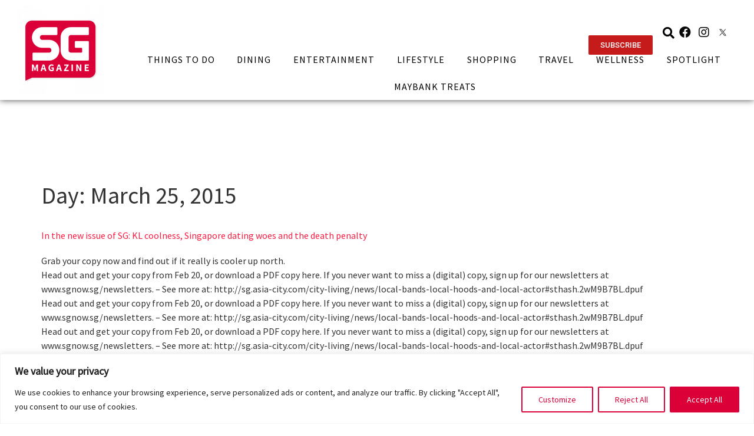

--- FILE ---
content_type: text/html; charset=UTF-8
request_url: https://sgmagazine.com/2015/03/25/
body_size: 22888
content:
<!doctype html>
<html lang="en-US">
<head>
	<meta charset="UTF-8">
		<meta name="viewport" content="width=device-width, initial-scale=1">
	<link rel="profile" href="https://gmpg.org/xfn/11">
	<meta name='robots' content='noindex, follow' />

	<!-- This site is optimized with the Yoast SEO plugin v19.9 - https://yoast.com/wordpress/plugins/seo/ -->
	<title>March 25, 2015 - SG Magazine</title>
	<meta property="og:locale" content="en_US" />
	<meta property="og:type" content="website" />
	<meta property="og:title" content="March 25, 2015 - SG Magazine" />
	<meta property="og:url" content="https://sgmagazine.com/2015/03/25/" />
	<meta property="og:site_name" content="SG Magazine" />
	<meta name="twitter:card" content="summary_large_image" />
	<script type="application/ld+json" class="yoast-schema-graph">{"@context":"https://schema.org","@graph":[{"@type":"CollectionPage","@id":"https://sgmagazine.com/2015/03/25/","url":"https://sgmagazine.com/2015/03/25/","name":"March 25, 2015 - SG Magazine","isPartOf":{"@id":"https://sgmagazine.com/#website"},"breadcrumb":{"@id":"https://sgmagazine.com/2015/03/25/#breadcrumb"},"inLanguage":"en-US"},{"@type":"BreadcrumbList","@id":"https://sgmagazine.com/2015/03/25/#breadcrumb","itemListElement":[{"@type":"ListItem","position":1,"name":"Home","item":"https://sgmagazine.com/"},{"@type":"ListItem","position":2,"name":"Archives for March 25, 2015"}]},{"@type":"WebSite","@id":"https://sgmagazine.com/#website","url":"https://sgmagazine.com/","name":"SG Magazine","description":"Revamp","publisher":{"@id":"https://sgmagazine.com/#organization"},"potentialAction":[{"@type":"SearchAction","target":{"@type":"EntryPoint","urlTemplate":"https://sgmagazine.com/?s={search_term_string}"},"query-input":"required name=search_term_string"}],"inLanguage":"en-US"},{"@type":"Organization","@id":"https://sgmagazine.com/#organization","name":"SG Magazine","url":"https://sgmagazine.com/","logo":{"@type":"ImageObject","inLanguage":"en-US","@id":"https://sgmagazine.com/#/schema/logo/image/","url":"https://sgmagazine.com/wp-content/uploads/2022/09/SG-MAG-LOGO.png","contentUrl":"https://sgmagazine.com/wp-content/uploads/2022/09/SG-MAG-LOGO.png","width":400,"height":400,"caption":"SG Magazine"},"image":{"@id":"https://sgmagazine.com/#/schema/logo/image/"}}]}</script>
	<!-- / Yoast SEO plugin. -->


<link rel="alternate" type="application/rss+xml" title="SG Magazine &raquo; Feed" href="https://sgmagazine.com/feed/" />
<link rel="alternate" type="application/rss+xml" title="SG Magazine &raquo; Comments Feed" href="https://sgmagazine.com/comments/feed/" />
<script>
window._wpemojiSettings = {"baseUrl":"https:\/\/s.w.org\/images\/core\/emoji\/15.0.3\/72x72\/","ext":".png","svgUrl":"https:\/\/s.w.org\/images\/core\/emoji\/15.0.3\/svg\/","svgExt":".svg","source":{"concatemoji":"https:\/\/sgmagazine.com\/wp-includes\/js\/wp-emoji-release.min.js?ver=6.5.7"}};
/*! This file is auto-generated */
!function(i,n){var o,s,e;function c(e){try{var t={supportTests:e,timestamp:(new Date).valueOf()};sessionStorage.setItem(o,JSON.stringify(t))}catch(e){}}function p(e,t,n){e.clearRect(0,0,e.canvas.width,e.canvas.height),e.fillText(t,0,0);var t=new Uint32Array(e.getImageData(0,0,e.canvas.width,e.canvas.height).data),r=(e.clearRect(0,0,e.canvas.width,e.canvas.height),e.fillText(n,0,0),new Uint32Array(e.getImageData(0,0,e.canvas.width,e.canvas.height).data));return t.every(function(e,t){return e===r[t]})}function u(e,t,n){switch(t){case"flag":return n(e,"\ud83c\udff3\ufe0f\u200d\u26a7\ufe0f","\ud83c\udff3\ufe0f\u200b\u26a7\ufe0f")?!1:!n(e,"\ud83c\uddfa\ud83c\uddf3","\ud83c\uddfa\u200b\ud83c\uddf3")&&!n(e,"\ud83c\udff4\udb40\udc67\udb40\udc62\udb40\udc65\udb40\udc6e\udb40\udc67\udb40\udc7f","\ud83c\udff4\u200b\udb40\udc67\u200b\udb40\udc62\u200b\udb40\udc65\u200b\udb40\udc6e\u200b\udb40\udc67\u200b\udb40\udc7f");case"emoji":return!n(e,"\ud83d\udc26\u200d\u2b1b","\ud83d\udc26\u200b\u2b1b")}return!1}function f(e,t,n){var r="undefined"!=typeof WorkerGlobalScope&&self instanceof WorkerGlobalScope?new OffscreenCanvas(300,150):i.createElement("canvas"),a=r.getContext("2d",{willReadFrequently:!0}),o=(a.textBaseline="top",a.font="600 32px Arial",{});return e.forEach(function(e){o[e]=t(a,e,n)}),o}function t(e){var t=i.createElement("script");t.src=e,t.defer=!0,i.head.appendChild(t)}"undefined"!=typeof Promise&&(o="wpEmojiSettingsSupports",s=["flag","emoji"],n.supports={everything:!0,everythingExceptFlag:!0},e=new Promise(function(e){i.addEventListener("DOMContentLoaded",e,{once:!0})}),new Promise(function(t){var n=function(){try{var e=JSON.parse(sessionStorage.getItem(o));if("object"==typeof e&&"number"==typeof e.timestamp&&(new Date).valueOf()<e.timestamp+604800&&"object"==typeof e.supportTests)return e.supportTests}catch(e){}return null}();if(!n){if("undefined"!=typeof Worker&&"undefined"!=typeof OffscreenCanvas&&"undefined"!=typeof URL&&URL.createObjectURL&&"undefined"!=typeof Blob)try{var e="postMessage("+f.toString()+"("+[JSON.stringify(s),u.toString(),p.toString()].join(",")+"));",r=new Blob([e],{type:"text/javascript"}),a=new Worker(URL.createObjectURL(r),{name:"wpTestEmojiSupports"});return void(a.onmessage=function(e){c(n=e.data),a.terminate(),t(n)})}catch(e){}c(n=f(s,u,p))}t(n)}).then(function(e){for(var t in e)n.supports[t]=e[t],n.supports.everything=n.supports.everything&&n.supports[t],"flag"!==t&&(n.supports.everythingExceptFlag=n.supports.everythingExceptFlag&&n.supports[t]);n.supports.everythingExceptFlag=n.supports.everythingExceptFlag&&!n.supports.flag,n.DOMReady=!1,n.readyCallback=function(){n.DOMReady=!0}}).then(function(){return e}).then(function(){var e;n.supports.everything||(n.readyCallback(),(e=n.source||{}).concatemoji?t(e.concatemoji):e.wpemoji&&e.twemoji&&(t(e.twemoji),t(e.wpemoji)))}))}((window,document),window._wpemojiSettings);
</script>
<link rel='stylesheet' id='bdt-uikit-css' href='https://sgmagazine.com/wp-content/plugins/bdthemes-element-pack-lite/assets/css/bdt-uikit.css?ver=3.13.1' media='all' />
<link rel='stylesheet' id='ep-helper-css' href='https://sgmagazine.com/wp-content/plugins/bdthemes-element-pack-lite/assets/css/ep-helper.css?ver=4.5.1' media='all' />
<style id='wp-emoji-styles-inline-css'>

	img.wp-smiley, img.emoji {
		display: inline !important;
		border: none !important;
		box-shadow: none !important;
		height: 1em !important;
		width: 1em !important;
		margin: 0 0.07em !important;
		vertical-align: -0.1em !important;
		background: none !important;
		padding: 0 !important;
	}
</style>
<link rel='stylesheet' id='wp-block-library-css' href='https://sgmagazine.com/wp-includes/css/dist/block-library/style.min.css?ver=6.5.7' media='all' />
<style id='classic-theme-styles-inline-css'>
/*! This file is auto-generated */
.wp-block-button__link{color:#fff;background-color:#32373c;border-radius:9999px;box-shadow:none;text-decoration:none;padding:calc(.667em + 2px) calc(1.333em + 2px);font-size:1.125em}.wp-block-file__button{background:#32373c;color:#fff;text-decoration:none}
</style>
<style id='global-styles-inline-css'>
body{--wp--preset--color--black: #000000;--wp--preset--color--cyan-bluish-gray: #abb8c3;--wp--preset--color--white: #ffffff;--wp--preset--color--pale-pink: #f78da7;--wp--preset--color--vivid-red: #cf2e2e;--wp--preset--color--luminous-vivid-orange: #ff6900;--wp--preset--color--luminous-vivid-amber: #fcb900;--wp--preset--color--light-green-cyan: #7bdcb5;--wp--preset--color--vivid-green-cyan: #00d084;--wp--preset--color--pale-cyan-blue: #8ed1fc;--wp--preset--color--vivid-cyan-blue: #0693e3;--wp--preset--color--vivid-purple: #9b51e0;--wp--preset--gradient--vivid-cyan-blue-to-vivid-purple: linear-gradient(135deg,rgba(6,147,227,1) 0%,rgb(155,81,224) 100%);--wp--preset--gradient--light-green-cyan-to-vivid-green-cyan: linear-gradient(135deg,rgb(122,220,180) 0%,rgb(0,208,130) 100%);--wp--preset--gradient--luminous-vivid-amber-to-luminous-vivid-orange: linear-gradient(135deg,rgba(252,185,0,1) 0%,rgba(255,105,0,1) 100%);--wp--preset--gradient--luminous-vivid-orange-to-vivid-red: linear-gradient(135deg,rgba(255,105,0,1) 0%,rgb(207,46,46) 100%);--wp--preset--gradient--very-light-gray-to-cyan-bluish-gray: linear-gradient(135deg,rgb(238,238,238) 0%,rgb(169,184,195) 100%);--wp--preset--gradient--cool-to-warm-spectrum: linear-gradient(135deg,rgb(74,234,220) 0%,rgb(151,120,209) 20%,rgb(207,42,186) 40%,rgb(238,44,130) 60%,rgb(251,105,98) 80%,rgb(254,248,76) 100%);--wp--preset--gradient--blush-light-purple: linear-gradient(135deg,rgb(255,206,236) 0%,rgb(152,150,240) 100%);--wp--preset--gradient--blush-bordeaux: linear-gradient(135deg,rgb(254,205,165) 0%,rgb(254,45,45) 50%,rgb(107,0,62) 100%);--wp--preset--gradient--luminous-dusk: linear-gradient(135deg,rgb(255,203,112) 0%,rgb(199,81,192) 50%,rgb(65,88,208) 100%);--wp--preset--gradient--pale-ocean: linear-gradient(135deg,rgb(255,245,203) 0%,rgb(182,227,212) 50%,rgb(51,167,181) 100%);--wp--preset--gradient--electric-grass: linear-gradient(135deg,rgb(202,248,128) 0%,rgb(113,206,126) 100%);--wp--preset--gradient--midnight: linear-gradient(135deg,rgb(2,3,129) 0%,rgb(40,116,252) 100%);--wp--preset--font-size--small: 13px;--wp--preset--font-size--medium: 20px;--wp--preset--font-size--large: 36px;--wp--preset--font-size--x-large: 42px;--wp--preset--spacing--20: 0.44rem;--wp--preset--spacing--30: 0.67rem;--wp--preset--spacing--40: 1rem;--wp--preset--spacing--50: 1.5rem;--wp--preset--spacing--60: 2.25rem;--wp--preset--spacing--70: 3.38rem;--wp--preset--spacing--80: 5.06rem;--wp--preset--shadow--natural: 6px 6px 9px rgba(0, 0, 0, 0.2);--wp--preset--shadow--deep: 12px 12px 50px rgba(0, 0, 0, 0.4);--wp--preset--shadow--sharp: 6px 6px 0px rgba(0, 0, 0, 0.2);--wp--preset--shadow--outlined: 6px 6px 0px -3px rgba(255, 255, 255, 1), 6px 6px rgba(0, 0, 0, 1);--wp--preset--shadow--crisp: 6px 6px 0px rgba(0, 0, 0, 1);}:where(.is-layout-flex){gap: 0.5em;}:where(.is-layout-grid){gap: 0.5em;}body .is-layout-flex{display: flex;}body .is-layout-flex{flex-wrap: wrap;align-items: center;}body .is-layout-flex > *{margin: 0;}body .is-layout-grid{display: grid;}body .is-layout-grid > *{margin: 0;}:where(.wp-block-columns.is-layout-flex){gap: 2em;}:where(.wp-block-columns.is-layout-grid){gap: 2em;}:where(.wp-block-post-template.is-layout-flex){gap: 1.25em;}:where(.wp-block-post-template.is-layout-grid){gap: 1.25em;}.has-black-color{color: var(--wp--preset--color--black) !important;}.has-cyan-bluish-gray-color{color: var(--wp--preset--color--cyan-bluish-gray) !important;}.has-white-color{color: var(--wp--preset--color--white) !important;}.has-pale-pink-color{color: var(--wp--preset--color--pale-pink) !important;}.has-vivid-red-color{color: var(--wp--preset--color--vivid-red) !important;}.has-luminous-vivid-orange-color{color: var(--wp--preset--color--luminous-vivid-orange) !important;}.has-luminous-vivid-amber-color{color: var(--wp--preset--color--luminous-vivid-amber) !important;}.has-light-green-cyan-color{color: var(--wp--preset--color--light-green-cyan) !important;}.has-vivid-green-cyan-color{color: var(--wp--preset--color--vivid-green-cyan) !important;}.has-pale-cyan-blue-color{color: var(--wp--preset--color--pale-cyan-blue) !important;}.has-vivid-cyan-blue-color{color: var(--wp--preset--color--vivid-cyan-blue) !important;}.has-vivid-purple-color{color: var(--wp--preset--color--vivid-purple) !important;}.has-black-background-color{background-color: var(--wp--preset--color--black) !important;}.has-cyan-bluish-gray-background-color{background-color: var(--wp--preset--color--cyan-bluish-gray) !important;}.has-white-background-color{background-color: var(--wp--preset--color--white) !important;}.has-pale-pink-background-color{background-color: var(--wp--preset--color--pale-pink) !important;}.has-vivid-red-background-color{background-color: var(--wp--preset--color--vivid-red) !important;}.has-luminous-vivid-orange-background-color{background-color: var(--wp--preset--color--luminous-vivid-orange) !important;}.has-luminous-vivid-amber-background-color{background-color: var(--wp--preset--color--luminous-vivid-amber) !important;}.has-light-green-cyan-background-color{background-color: var(--wp--preset--color--light-green-cyan) !important;}.has-vivid-green-cyan-background-color{background-color: var(--wp--preset--color--vivid-green-cyan) !important;}.has-pale-cyan-blue-background-color{background-color: var(--wp--preset--color--pale-cyan-blue) !important;}.has-vivid-cyan-blue-background-color{background-color: var(--wp--preset--color--vivid-cyan-blue) !important;}.has-vivid-purple-background-color{background-color: var(--wp--preset--color--vivid-purple) !important;}.has-black-border-color{border-color: var(--wp--preset--color--black) !important;}.has-cyan-bluish-gray-border-color{border-color: var(--wp--preset--color--cyan-bluish-gray) !important;}.has-white-border-color{border-color: var(--wp--preset--color--white) !important;}.has-pale-pink-border-color{border-color: var(--wp--preset--color--pale-pink) !important;}.has-vivid-red-border-color{border-color: var(--wp--preset--color--vivid-red) !important;}.has-luminous-vivid-orange-border-color{border-color: var(--wp--preset--color--luminous-vivid-orange) !important;}.has-luminous-vivid-amber-border-color{border-color: var(--wp--preset--color--luminous-vivid-amber) !important;}.has-light-green-cyan-border-color{border-color: var(--wp--preset--color--light-green-cyan) !important;}.has-vivid-green-cyan-border-color{border-color: var(--wp--preset--color--vivid-green-cyan) !important;}.has-pale-cyan-blue-border-color{border-color: var(--wp--preset--color--pale-cyan-blue) !important;}.has-vivid-cyan-blue-border-color{border-color: var(--wp--preset--color--vivid-cyan-blue) !important;}.has-vivid-purple-border-color{border-color: var(--wp--preset--color--vivid-purple) !important;}.has-vivid-cyan-blue-to-vivid-purple-gradient-background{background: var(--wp--preset--gradient--vivid-cyan-blue-to-vivid-purple) !important;}.has-light-green-cyan-to-vivid-green-cyan-gradient-background{background: var(--wp--preset--gradient--light-green-cyan-to-vivid-green-cyan) !important;}.has-luminous-vivid-amber-to-luminous-vivid-orange-gradient-background{background: var(--wp--preset--gradient--luminous-vivid-amber-to-luminous-vivid-orange) !important;}.has-luminous-vivid-orange-to-vivid-red-gradient-background{background: var(--wp--preset--gradient--luminous-vivid-orange-to-vivid-red) !important;}.has-very-light-gray-to-cyan-bluish-gray-gradient-background{background: var(--wp--preset--gradient--very-light-gray-to-cyan-bluish-gray) !important;}.has-cool-to-warm-spectrum-gradient-background{background: var(--wp--preset--gradient--cool-to-warm-spectrum) !important;}.has-blush-light-purple-gradient-background{background: var(--wp--preset--gradient--blush-light-purple) !important;}.has-blush-bordeaux-gradient-background{background: var(--wp--preset--gradient--blush-bordeaux) !important;}.has-luminous-dusk-gradient-background{background: var(--wp--preset--gradient--luminous-dusk) !important;}.has-pale-ocean-gradient-background{background: var(--wp--preset--gradient--pale-ocean) !important;}.has-electric-grass-gradient-background{background: var(--wp--preset--gradient--electric-grass) !important;}.has-midnight-gradient-background{background: var(--wp--preset--gradient--midnight) !important;}.has-small-font-size{font-size: var(--wp--preset--font-size--small) !important;}.has-medium-font-size{font-size: var(--wp--preset--font-size--medium) !important;}.has-large-font-size{font-size: var(--wp--preset--font-size--large) !important;}.has-x-large-font-size{font-size: var(--wp--preset--font-size--x-large) !important;}
.wp-block-navigation a:where(:not(.wp-element-button)){color: inherit;}
:where(.wp-block-post-template.is-layout-flex){gap: 1.25em;}:where(.wp-block-post-template.is-layout-grid){gap: 1.25em;}
:where(.wp-block-columns.is-layout-flex){gap: 2em;}:where(.wp-block-columns.is-layout-grid){gap: 2em;}
.wp-block-pullquote{font-size: 1.5em;line-height: 1.6;}
</style>
<link rel='stylesheet' id='hello-elementor-css' href='https://sgmagazine.com/wp-content/themes/hello-elementor/style.min.css?ver=2.6.1' media='all' />
<link rel='stylesheet' id='hello-elementor-theme-style-css' href='https://sgmagazine.com/wp-content/themes/hello-elementor/theme.min.css?ver=2.6.1' media='all' />
<link rel='stylesheet' id='elementor-frontend-css' href='https://sgmagazine.com/wp-content/plugins/elementor/assets/css/frontend-lite.min.css?ver=3.7.8' media='all' />
<link rel='stylesheet' id='elementor-post-1262-css' href='https://sgmagazine.com/wp-content/uploads/elementor/css/post-1262.css?ver=1725330232' media='all' />
<link rel='stylesheet' id='elementor-icons-css' href='https://sgmagazine.com/wp-content/plugins/elementor/assets/lib/eicons/css/elementor-icons.min.css?ver=5.16.0' media='all' />
<link rel='stylesheet' id='elementor-pro-css' href='https://sgmagazine.com/wp-content/plugins/elementor-pro/assets/css/frontend-lite.min.css?ver=3.7.7' media='all' />
<link rel='stylesheet' id='elementor-global-css' href='https://sgmagazine.com/wp-content/uploads/elementor/css/global.css?ver=1725330233' media='all' />
<link rel='stylesheet' id='elementor-post-1263-css' href='https://sgmagazine.com/wp-content/uploads/elementor/css/post-1263.css?ver=1725330234' media='all' />
<link rel='stylesheet' id='elementor-post-1286-css' href='https://sgmagazine.com/wp-content/uploads/elementor/css/post-1286.css?ver=1725330234' media='all' />
<link rel='stylesheet' id='hello-elementor-child-style-css' href='https://sgmagazine.com/wp-content/themes/sgmag2022/style.css?ver=1.0.3' media='all' />
<link rel='stylesheet' id='ecs-styles-css' href='https://sgmagazine.com/wp-content/plugins/ele-custom-skin/assets/css/ecs-style.css?ver=3.1.7' media='all' />
<link rel='stylesheet' id='elementor-post-2605-css' href='https://sgmagazine.com/wp-content/uploads/elementor/css/post-2605.css?ver=1706541299' media='all' />
<link rel='stylesheet' id='elementor-post-2832-css' href='https://sgmagazine.com/wp-content/uploads/elementor/css/post-2832.css?ver=1664869531' media='all' />
<link rel='stylesheet' id='elementor-post-19779-css' href='https://sgmagazine.com/wp-content/uploads/elementor/css/post-19779.css?ver=1664353884' media='all' />
<link rel='stylesheet' id='elementor-post-73514-css' href='https://sgmagazine.com/wp-content/uploads/elementor/css/post-73514.css?ver=1720704547' media='all' />
<link rel='stylesheet' id='google-fonts-1-css' href='https://fonts.googleapis.com/css?family=Roboto%3A100%2C100italic%2C200%2C200italic%2C300%2C300italic%2C400%2C400italic%2C500%2C500italic%2C600%2C600italic%2C700%2C700italic%2C800%2C800italic%2C900%2C900italic&#038;display=auto&#038;ver=6.5.7' media='all' />
<link rel='stylesheet' id='elementor-icons-shared-0-css' href='https://sgmagazine.com/wp-content/plugins/elementor/assets/lib/font-awesome/css/fontawesome.min.css?ver=5.15.3' media='all' />
<link rel='stylesheet' id='elementor-icons-fa-brands-css' href='https://sgmagazine.com/wp-content/plugins/elementor/assets/lib/font-awesome/css/brands.min.css?ver=5.15.3' media='all' />
<link rel='stylesheet' id='elementor-icons-fa-solid-css' href='https://sgmagazine.com/wp-content/plugins/elementor/assets/lib/font-awesome/css/solid.min.css?ver=5.15.3' media='all' />
<!--n2css--><script id="cookie-law-info-js-extra">
var _ckyConfig = {"_ipData":[],"_assetsURL":"https:\/\/sgmagazine.com\/wp-content\/plugins\/cookie-law-info\/lite\/frontend\/images\/","_publicURL":"https:\/\/sgmagazine.com","_expiry":"365","_categories":[{"name":"Necessary","slug":"necessary","isNecessary":true,"ccpaDoNotSell":true,"cookies":[],"active":true,"defaultConsent":{"gdpr":true,"ccpa":true}},{"name":"Functional","slug":"functional","isNecessary":false,"ccpaDoNotSell":true,"cookies":[],"active":true,"defaultConsent":{"gdpr":false,"ccpa":false}},{"name":"Analytics","slug":"analytics","isNecessary":false,"ccpaDoNotSell":true,"cookies":[],"active":true,"defaultConsent":{"gdpr":false,"ccpa":false}},{"name":"Performance","slug":"performance","isNecessary":false,"ccpaDoNotSell":true,"cookies":[],"active":true,"defaultConsent":{"gdpr":false,"ccpa":false}},{"name":"Advertisement","slug":"advertisement","isNecessary":false,"ccpaDoNotSell":true,"cookies":[],"active":true,"defaultConsent":{"gdpr":false,"ccpa":false}}],"_activeLaw":"gdpr","_rootDomain":"","_block":"1","_showBanner":"1","_bannerConfig":{"settings":{"type":"banner","preferenceCenterType":"popup","position":"bottom","applicableLaw":"gdpr"},"behaviours":{"reloadBannerOnAccept":false,"loadAnalyticsByDefault":false,"animations":{"onLoad":"animate","onHide":"sticky"}},"config":{"revisitConsent":{"status":true,"tag":"revisit-consent","position":"bottom-left","meta":{"url":"#"},"styles":{"background-color":"#DB0037"},"elements":{"title":{"type":"text","tag":"revisit-consent-title","status":true,"styles":{"color":"#0056a7"}}}},"preferenceCenter":{"toggle":{"status":true,"tag":"detail-category-toggle","type":"toggle","states":{"active":{"styles":{"background-color":"#1863DC"}},"inactive":{"styles":{"background-color":"#D0D5D2"}}}}},"categoryPreview":{"status":false,"toggle":{"status":true,"tag":"detail-category-preview-toggle","type":"toggle","states":{"active":{"styles":{"background-color":"#1863DC"}},"inactive":{"styles":{"background-color":"#D0D5D2"}}}}},"videoPlaceholder":{"status":true,"styles":{"background-color":"#000000","border-color":"#000000","color":"#ffffff"}},"readMore":{"status":false,"tag":"readmore-button","type":"link","meta":{"noFollow":true,"newTab":true},"styles":{"color":"#DB0037","background-color":"transparent","border-color":"transparent"}},"auditTable":{"status":true},"optOption":{"status":true,"toggle":{"status":true,"tag":"optout-option-toggle","type":"toggle","states":{"active":{"styles":{"background-color":"#1863dc"}},"inactive":{"styles":{"background-color":"#FFFFFF"}}}}}}},"_version":"3.2.1","_logConsent":"1","_tags":[{"tag":"accept-button","styles":{"color":"#FFFFFF","background-color":"#DB0037","border-color":"#DB0037"}},{"tag":"reject-button","styles":{"color":"#DB0037","background-color":"transparent","border-color":"#DB0037"}},{"tag":"settings-button","styles":{"color":"#DB0037","background-color":"transparent","border-color":"#DB0037"}},{"tag":"readmore-button","styles":{"color":"#DB0037","background-color":"transparent","border-color":"transparent"}},{"tag":"donotsell-button","styles":{"color":"#1863DC","background-color":"transparent","border-color":"transparent"}},{"tag":"accept-button","styles":{"color":"#FFFFFF","background-color":"#DB0037","border-color":"#DB0037"}},{"tag":"revisit-consent","styles":{"background-color":"#DB0037"}}],"_shortCodes":[{"key":"cky_readmore","content":"<a href=\"#\" class=\"cky-policy\" aria-label=\"Cookie Policy\" target=\"_blank\" rel=\"noopener\" data-cky-tag=\"readmore-button\">Cookie Policy<\/a>","tag":"readmore-button","status":false,"attributes":{"rel":"nofollow","target":"_blank"}},{"key":"cky_show_desc","content":"<button class=\"cky-show-desc-btn\" data-cky-tag=\"show-desc-button\" aria-label=\"Show more\">Show more<\/button>","tag":"show-desc-button","status":true,"attributes":[]},{"key":"cky_hide_desc","content":"<button class=\"cky-show-desc-btn\" data-cky-tag=\"hide-desc-button\" aria-label=\"Show less\">Show less<\/button>","tag":"hide-desc-button","status":true,"attributes":[]},{"key":"cky_category_toggle_label","content":"[cky_{{status}}_category_label] [cky_preference_{{category_slug}}_title]","tag":"","status":true,"attributes":[]},{"key":"cky_enable_category_label","content":"Enable","tag":"","status":true,"attributes":[]},{"key":"cky_disable_category_label","content":"Disable","tag":"","status":true,"attributes":[]},{"key":"cky_video_placeholder","content":"<div class=\"video-placeholder-normal\" data-cky-tag=\"video-placeholder\" id=\"[UNIQUEID]\"><p class=\"video-placeholder-text-normal\" data-cky-tag=\"placeholder-title\">Please accept cookies to access this content<\/p><\/div>","tag":"","status":true,"attributes":[]},{"key":"cky_enable_optout_label","content":"Enable","tag":"","status":true,"attributes":[]},{"key":"cky_disable_optout_label","content":"Disable","tag":"","status":true,"attributes":[]},{"key":"cky_optout_toggle_label","content":"[cky_{{status}}_optout_label] [cky_optout_option_title]","tag":"","status":true,"attributes":[]},{"key":"cky_optout_option_title","content":"Do Not Sell or Share My Personal Information","tag":"","status":true,"attributes":[]},{"key":"cky_optout_close_label","content":"Close","tag":"","status":true,"attributes":[]}],"_rtl":"","_providersToBlock":[]};
var _ckyStyles = {"css":".cky-overlay{background: #000000; opacity: 0.4; position: fixed; top: 0; left: 0; width: 100%; height: 100%; z-index: 99999999;}.cky-hide{display: none;}.cky-btn-revisit-wrapper{display: flex; align-items: center; justify-content: center; background: #0056a7; width: 45px; height: 45px; border-radius: 50%; position: fixed; z-index: 999999; cursor: pointer;}.cky-revisit-bottom-left{bottom: 15px; left: 15px;}.cky-revisit-bottom-right{bottom: 15px; right: 15px;}.cky-btn-revisit-wrapper .cky-btn-revisit{display: flex; align-items: center; justify-content: center; background: none; border: none; cursor: pointer; position: relative; margin: 0; padding: 0;}.cky-btn-revisit-wrapper .cky-btn-revisit img{max-width: fit-content; margin: 0; height: 30px; width: 30px;}.cky-revisit-bottom-left:hover::before{content: attr(data-tooltip); position: absolute; background: #4e4b66; color: #ffffff; left: calc(100% + 7px); font-size: 12px; line-height: 16px; width: max-content; padding: 4px 8px; border-radius: 4px;}.cky-revisit-bottom-left:hover::after{position: absolute; content: \"\"; border: 5px solid transparent; left: calc(100% + 2px); border-left-width: 0; border-right-color: #4e4b66;}.cky-revisit-bottom-right:hover::before{content: attr(data-tooltip); position: absolute; background: #4e4b66; color: #ffffff; right: calc(100% + 7px); font-size: 12px; line-height: 16px; width: max-content; padding: 4px 8px; border-radius: 4px;}.cky-revisit-bottom-right:hover::after{position: absolute; content: \"\"; border: 5px solid transparent; right: calc(100% + 2px); border-right-width: 0; border-left-color: #4e4b66;}.cky-revisit-hide{display: none;}.cky-consent-container{position: fixed; width: 100%; box-sizing: border-box; z-index: 9999999;}.cky-consent-container .cky-consent-bar{background: #ffffff; border: 1px solid; padding: 16.5px 24px; box-shadow: 0 -1px 10px 0 #acabab4d;}.cky-banner-bottom{bottom: 0; left: 0;}.cky-banner-top{top: 0; left: 0;}.cky-custom-brand-logo-wrapper .cky-custom-brand-logo{width: 100px; height: auto; margin: 0 0 12px 0;}.cky-notice .cky-title{color: #212121; font-weight: 700; font-size: 18px; line-height: 24px; margin: 0 0 12px 0;}.cky-notice-group{display: flex; justify-content: space-between; align-items: center; font-size: 14px; line-height: 24px; font-weight: 400;}.cky-notice-des *,.cky-preference-content-wrapper *,.cky-accordion-header-des *,.cky-gpc-wrapper .cky-gpc-desc *{font-size: 14px;}.cky-notice-des{color: #212121; font-size: 14px; line-height: 24px; font-weight: 400;}.cky-notice-des img{height: 25px; width: 25px;}.cky-consent-bar .cky-notice-des p,.cky-gpc-wrapper .cky-gpc-desc p,.cky-preference-body-wrapper .cky-preference-content-wrapper p,.cky-accordion-header-wrapper .cky-accordion-header-des p,.cky-cookie-des-table li div:last-child p{color: inherit; margin-top: 0; overflow-wrap: break-word;}.cky-notice-des P:last-child,.cky-preference-content-wrapper p:last-child,.cky-cookie-des-table li div:last-child p:last-child,.cky-gpc-wrapper .cky-gpc-desc p:last-child{margin-bottom: 0;}.cky-notice-des a.cky-policy,.cky-notice-des button.cky-policy{font-size: 14px; color: #1863dc; white-space: nowrap; cursor: pointer; background: transparent; border: 1px solid; text-decoration: underline;}.cky-notice-des button.cky-policy{padding: 0;}.cky-notice-des a.cky-policy:focus-visible,.cky-notice-des button.cky-policy:focus-visible,.cky-preference-content-wrapper .cky-show-desc-btn:focus-visible,.cky-accordion-header .cky-accordion-btn:focus-visible,.cky-preference-header .cky-btn-close:focus-visible,.cky-switch input[type=\"checkbox\"]:focus-visible,.cky-footer-wrapper a:focus-visible,.cky-btn:focus-visible{outline: 2px solid #1863dc; outline-offset: 2px;}.cky-btn:focus:not(:focus-visible),.cky-accordion-header .cky-accordion-btn:focus:not(:focus-visible),.cky-preference-content-wrapper .cky-show-desc-btn:focus:not(:focus-visible),.cky-btn-revisit-wrapper .cky-btn-revisit:focus:not(:focus-visible),.cky-preference-header .cky-btn-close:focus:not(:focus-visible),.cky-consent-bar .cky-banner-btn-close:focus:not(:focus-visible){outline: 0;}button.cky-show-desc-btn:not(:hover):not(:active){color: #1863dc; background: transparent;}button.cky-accordion-btn:not(:hover):not(:active),button.cky-banner-btn-close:not(:hover):not(:active),button.cky-btn-close:not(:hover):not(:active),button.cky-btn-revisit:not(:hover):not(:active){background: transparent;}.cky-consent-bar button:hover,.cky-modal.cky-modal-open button:hover,.cky-consent-bar button:focus,.cky-modal.cky-modal-open button:focus{text-decoration: none;}.cky-notice-btn-wrapper{display: flex; justify-content: center; align-items: center; margin-left: 15px;}.cky-notice-btn-wrapper .cky-btn{text-shadow: none; box-shadow: none;}.cky-btn{font-size: 14px; font-family: inherit; line-height: 24px; padding: 8px 27px; font-weight: 500; margin: 0 8px 0 0; border-radius: 2px; white-space: nowrap; cursor: pointer; text-align: center; text-transform: none; min-height: 0;}.cky-btn:hover{opacity: 0.8;}.cky-btn-customize{color: #1863dc; background: transparent; border: 2px solid #1863dc;}.cky-btn-reject{color: #1863dc; background: transparent; border: 2px solid #1863dc;}.cky-btn-accept{background: #1863dc; color: #ffffff; border: 2px solid #1863dc;}.cky-btn:last-child{margin-right: 0;}@media (max-width: 768px){.cky-notice-group{display: block;}.cky-notice-btn-wrapper{margin-left: 0;}.cky-notice-btn-wrapper .cky-btn{flex: auto; max-width: 100%; margin-top: 10px; white-space: unset;}}@media (max-width: 576px){.cky-notice-btn-wrapper{flex-direction: column;}.cky-custom-brand-logo-wrapper, .cky-notice .cky-title, .cky-notice-des, .cky-notice-btn-wrapper{padding: 0 28px;}.cky-consent-container .cky-consent-bar{padding: 16.5px 0;}.cky-notice-des{max-height: 40vh; overflow-y: scroll;}.cky-notice-btn-wrapper .cky-btn{width: 100%; padding: 8px; margin-right: 0;}.cky-notice-btn-wrapper .cky-btn-accept{order: 1;}.cky-notice-btn-wrapper .cky-btn-reject{order: 3;}.cky-notice-btn-wrapper .cky-btn-customize{order: 2;}}@media (max-width: 425px){.cky-custom-brand-logo-wrapper, .cky-notice .cky-title, .cky-notice-des, .cky-notice-btn-wrapper{padding: 0 24px;}.cky-notice-btn-wrapper{flex-direction: column;}.cky-btn{width: 100%; margin: 10px 0 0 0;}.cky-notice-btn-wrapper .cky-btn-customize{order: 2;}.cky-notice-btn-wrapper .cky-btn-reject{order: 3;}.cky-notice-btn-wrapper .cky-btn-accept{order: 1; margin-top: 16px;}}@media (max-width: 352px){.cky-notice .cky-title{font-size: 16px;}.cky-notice-des *{font-size: 12px;}.cky-notice-des, .cky-btn{font-size: 12px;}}.cky-modal.cky-modal-open{display: flex; visibility: visible; -webkit-transform: translate(-50%, -50%); -moz-transform: translate(-50%, -50%); -ms-transform: translate(-50%, -50%); -o-transform: translate(-50%, -50%); transform: translate(-50%, -50%); top: 50%; left: 50%; transition: all 1s ease;}.cky-modal{box-shadow: 0 32px 68px rgba(0, 0, 0, 0.3); margin: 0 auto; position: fixed; max-width: 100%; background: #ffffff; top: 50%; box-sizing: border-box; border-radius: 6px; z-index: 999999999; color: #212121; -webkit-transform: translate(-50%, 100%); -moz-transform: translate(-50%, 100%); -ms-transform: translate(-50%, 100%); -o-transform: translate(-50%, 100%); transform: translate(-50%, 100%); visibility: hidden; transition: all 0s ease;}.cky-preference-center{max-height: 79vh; overflow: hidden; width: 845px; overflow: hidden; flex: 1 1 0; display: flex; flex-direction: column; border-radius: 6px;}.cky-preference-header{display: flex; align-items: center; justify-content: space-between; padding: 22px 24px; border-bottom: 1px solid;}.cky-preference-header .cky-preference-title{font-size: 18px; font-weight: 700; line-height: 24px;}.cky-preference-header .cky-btn-close{margin: 0; cursor: pointer; vertical-align: middle; padding: 0; background: none; border: none; width: auto; height: auto; min-height: 0; line-height: 0; text-shadow: none; box-shadow: none;}.cky-preference-header .cky-btn-close img{margin: 0; height: 10px; width: 10px;}.cky-preference-body-wrapper{padding: 0 24px; flex: 1; overflow: auto; box-sizing: border-box;}.cky-preference-content-wrapper,.cky-gpc-wrapper .cky-gpc-desc{font-size: 14px; line-height: 24px; font-weight: 400; padding: 12px 0;}.cky-preference-content-wrapper{border-bottom: 1px solid;}.cky-preference-content-wrapper img{height: 25px; width: 25px;}.cky-preference-content-wrapper .cky-show-desc-btn{font-size: 14px; font-family: inherit; color: #1863dc; text-decoration: none; line-height: 24px; padding: 0; margin: 0; white-space: nowrap; cursor: pointer; background: transparent; border-color: transparent; text-transform: none; min-height: 0; text-shadow: none; box-shadow: none;}.cky-accordion-wrapper{margin-bottom: 10px;}.cky-accordion{border-bottom: 1px solid;}.cky-accordion:last-child{border-bottom: none;}.cky-accordion .cky-accordion-item{display: flex; margin-top: 10px;}.cky-accordion .cky-accordion-body{display: none;}.cky-accordion.cky-accordion-active .cky-accordion-body{display: block; padding: 0 22px; margin-bottom: 16px;}.cky-accordion-header-wrapper{cursor: pointer; width: 100%;}.cky-accordion-item .cky-accordion-header{display: flex; justify-content: space-between; align-items: center;}.cky-accordion-header .cky-accordion-btn{font-size: 16px; font-family: inherit; color: #212121; line-height: 24px; background: none; border: none; font-weight: 700; padding: 0; margin: 0; cursor: pointer; text-transform: none; min-height: 0; text-shadow: none; box-shadow: none;}.cky-accordion-header .cky-always-active{color: #008000; font-weight: 600; line-height: 24px; font-size: 14px;}.cky-accordion-header-des{font-size: 14px; line-height: 24px; margin: 10px 0 16px 0;}.cky-accordion-chevron{margin-right: 22px; position: relative; cursor: pointer;}.cky-accordion-chevron-hide{display: none;}.cky-accordion .cky-accordion-chevron i::before{content: \"\"; position: absolute; border-right: 1.4px solid; border-bottom: 1.4px solid; border-color: inherit; height: 6px; width: 6px; -webkit-transform: rotate(-45deg); -moz-transform: rotate(-45deg); -ms-transform: rotate(-45deg); -o-transform: rotate(-45deg); transform: rotate(-45deg); transition: all 0.2s ease-in-out; top: 8px;}.cky-accordion.cky-accordion-active .cky-accordion-chevron i::before{-webkit-transform: rotate(45deg); -moz-transform: rotate(45deg); -ms-transform: rotate(45deg); -o-transform: rotate(45deg); transform: rotate(45deg);}.cky-audit-table{background: #f4f4f4; border-radius: 6px;}.cky-audit-table .cky-empty-cookies-text{color: inherit; font-size: 12px; line-height: 24px; margin: 0; padding: 10px;}.cky-audit-table .cky-cookie-des-table{font-size: 12px; line-height: 24px; font-weight: normal; padding: 15px 10px; border-bottom: 1px solid; border-bottom-color: inherit; margin: 0;}.cky-audit-table .cky-cookie-des-table:last-child{border-bottom: none;}.cky-audit-table .cky-cookie-des-table li{list-style-type: none; display: flex; padding: 3px 0;}.cky-audit-table .cky-cookie-des-table li:first-child{padding-top: 0;}.cky-cookie-des-table li div:first-child{width: 100px; font-weight: 600; word-break: break-word; word-wrap: break-word;}.cky-cookie-des-table li div:last-child{flex: 1; word-break: break-word; word-wrap: break-word; margin-left: 8px;}.cky-footer-shadow{display: block; width: 100%; height: 40px; background: linear-gradient(180deg, rgba(255, 255, 255, 0) 0%, #ffffff 100%); position: absolute; bottom: calc(100% - 1px);}.cky-footer-wrapper{position: relative;}.cky-prefrence-btn-wrapper{display: flex; flex-wrap: wrap; align-items: center; justify-content: center; padding: 22px 24px; border-top: 1px solid;}.cky-prefrence-btn-wrapper .cky-btn{flex: auto; max-width: 100%; text-shadow: none; box-shadow: none;}.cky-btn-preferences{color: #1863dc; background: transparent; border: 2px solid #1863dc;}.cky-preference-header,.cky-preference-body-wrapper,.cky-preference-content-wrapper,.cky-accordion-wrapper,.cky-accordion,.cky-accordion-wrapper,.cky-footer-wrapper,.cky-prefrence-btn-wrapper{border-color: inherit;}@media (max-width: 845px){.cky-modal{max-width: calc(100% - 16px);}}@media (max-width: 576px){.cky-modal{max-width: 100%;}.cky-preference-center{max-height: 100vh;}.cky-prefrence-btn-wrapper{flex-direction: column;}.cky-accordion.cky-accordion-active .cky-accordion-body{padding-right: 0;}.cky-prefrence-btn-wrapper .cky-btn{width: 100%; margin: 10px 0 0 0;}.cky-prefrence-btn-wrapper .cky-btn-reject{order: 3;}.cky-prefrence-btn-wrapper .cky-btn-accept{order: 1; margin-top: 0;}.cky-prefrence-btn-wrapper .cky-btn-preferences{order: 2;}}@media (max-width: 425px){.cky-accordion-chevron{margin-right: 15px;}.cky-notice-btn-wrapper{margin-top: 0;}.cky-accordion.cky-accordion-active .cky-accordion-body{padding: 0 15px;}}@media (max-width: 352px){.cky-preference-header .cky-preference-title{font-size: 16px;}.cky-preference-header{padding: 16px 24px;}.cky-preference-content-wrapper *, .cky-accordion-header-des *{font-size: 12px;}.cky-preference-content-wrapper, .cky-preference-content-wrapper .cky-show-more, .cky-accordion-header .cky-always-active, .cky-accordion-header-des, .cky-preference-content-wrapper .cky-show-desc-btn, .cky-notice-des a.cky-policy{font-size: 12px;}.cky-accordion-header .cky-accordion-btn{font-size: 14px;}}.cky-switch{display: flex;}.cky-switch input[type=\"checkbox\"]{position: relative; width: 44px; height: 24px; margin: 0; background: #d0d5d2; -webkit-appearance: none; border-radius: 50px; cursor: pointer; outline: 0; border: none; top: 0;}.cky-switch input[type=\"checkbox\"]:checked{background: #1863dc;}.cky-switch input[type=\"checkbox\"]:before{position: absolute; content: \"\"; height: 20px; width: 20px; left: 2px; bottom: 2px; border-radius: 50%; background-color: white; -webkit-transition: 0.4s; transition: 0.4s; margin: 0;}.cky-switch input[type=\"checkbox\"]:after{display: none;}.cky-switch input[type=\"checkbox\"]:checked:before{-webkit-transform: translateX(20px); -ms-transform: translateX(20px); transform: translateX(20px);}@media (max-width: 425px){.cky-switch input[type=\"checkbox\"]{width: 38px; height: 21px;}.cky-switch input[type=\"checkbox\"]:before{height: 17px; width: 17px;}.cky-switch input[type=\"checkbox\"]:checked:before{-webkit-transform: translateX(17px); -ms-transform: translateX(17px); transform: translateX(17px);}}.cky-consent-bar .cky-banner-btn-close{position: absolute; right: 9px; top: 5px; background: none; border: none; cursor: pointer; padding: 0; margin: 0; min-height: 0; line-height: 0; height: auto; width: auto; text-shadow: none; box-shadow: none;}.cky-consent-bar .cky-banner-btn-close img{height: 9px; width: 9px; margin: 0;}.cky-notice-btn-wrapper .cky-btn-do-not-sell{font-size: 14px; line-height: 24px; padding: 6px 0; margin: 0; font-weight: 500; background: none; border-radius: 2px; border: none; cursor: pointer; text-align: left; color: #1863dc; background: transparent; border-color: transparent; box-shadow: none; text-shadow: none;}.cky-consent-bar .cky-banner-btn-close:focus-visible,.cky-notice-btn-wrapper .cky-btn-do-not-sell:focus-visible,.cky-opt-out-btn-wrapper .cky-btn:focus-visible,.cky-opt-out-checkbox-wrapper input[type=\"checkbox\"].cky-opt-out-checkbox:focus-visible{outline: 2px solid #1863dc; outline-offset: 2px;}@media (max-width: 768px){.cky-notice-btn-wrapper{margin-left: 0; margin-top: 10px; justify-content: left;}.cky-notice-btn-wrapper .cky-btn-do-not-sell{padding: 0;}}@media (max-width: 352px){.cky-notice-btn-wrapper .cky-btn-do-not-sell, .cky-notice-des a.cky-policy{font-size: 12px;}}.cky-opt-out-wrapper{padding: 12px 0;}.cky-opt-out-wrapper .cky-opt-out-checkbox-wrapper{display: flex; align-items: center;}.cky-opt-out-checkbox-wrapper .cky-opt-out-checkbox-label{font-size: 16px; font-weight: 700; line-height: 24px; margin: 0 0 0 12px; cursor: pointer;}.cky-opt-out-checkbox-wrapper input[type=\"checkbox\"].cky-opt-out-checkbox{background-color: #ffffff; border: 1px solid black; width: 20px; height: 18.5px; margin: 0; -webkit-appearance: none; position: relative; display: flex; align-items: center; justify-content: center; border-radius: 2px; cursor: pointer;}.cky-opt-out-checkbox-wrapper input[type=\"checkbox\"].cky-opt-out-checkbox:checked{background-color: #1863dc; border: none;}.cky-opt-out-checkbox-wrapper input[type=\"checkbox\"].cky-opt-out-checkbox:checked::after{left: 6px; bottom: 4px; width: 7px; height: 13px; border: solid #ffffff; border-width: 0 3px 3px 0; border-radius: 2px; -webkit-transform: rotate(45deg); -ms-transform: rotate(45deg); transform: rotate(45deg); content: \"\"; position: absolute; box-sizing: border-box;}.cky-opt-out-checkbox-wrapper.cky-disabled .cky-opt-out-checkbox-label,.cky-opt-out-checkbox-wrapper.cky-disabled input[type=\"checkbox\"].cky-opt-out-checkbox{cursor: no-drop;}.cky-gpc-wrapper{margin: 0 0 0 32px;}.cky-footer-wrapper .cky-opt-out-btn-wrapper{display: flex; flex-wrap: wrap; align-items: center; justify-content: center; padding: 22px 24px;}.cky-opt-out-btn-wrapper .cky-btn{flex: auto; max-width: 100%; text-shadow: none; box-shadow: none;}.cky-opt-out-btn-wrapper .cky-btn-cancel{border: 1px solid #dedfe0; background: transparent; color: #858585;}.cky-opt-out-btn-wrapper .cky-btn-confirm{background: #1863dc; color: #ffffff; border: 1px solid #1863dc;}@media (max-width: 352px){.cky-opt-out-checkbox-wrapper .cky-opt-out-checkbox-label{font-size: 14px;}.cky-gpc-wrapper .cky-gpc-desc, .cky-gpc-wrapper .cky-gpc-desc *{font-size: 12px;}.cky-opt-out-checkbox-wrapper input[type=\"checkbox\"].cky-opt-out-checkbox{width: 16px; height: 16px;}.cky-opt-out-checkbox-wrapper input[type=\"checkbox\"].cky-opt-out-checkbox:checked::after{left: 5px; bottom: 4px; width: 3px; height: 9px;}.cky-gpc-wrapper{margin: 0 0 0 28px;}}.video-placeholder-youtube{background-size: 100% 100%; background-position: center; background-repeat: no-repeat; background-color: #b2b0b059; position: relative; display: flex; align-items: center; justify-content: center; max-width: 100%;}.video-placeholder-text-youtube{text-align: center; align-items: center; padding: 10px 16px; background-color: #000000cc; color: #ffffff; border: 1px solid; border-radius: 2px; cursor: pointer;}.video-placeholder-normal{background-image: url(\"\/wp-content\/plugins\/cookie-law-info\/lite\/frontend\/images\/placeholder.svg\"); background-size: 80px; background-position: center; background-repeat: no-repeat; background-color: #b2b0b059; position: relative; display: flex; align-items: flex-end; justify-content: center; max-width: 100%;}.video-placeholder-text-normal{align-items: center; padding: 10px 16px; text-align: center; border: 1px solid; border-radius: 2px; cursor: pointer;}.cky-rtl{direction: rtl; text-align: right;}.cky-rtl .cky-banner-btn-close{left: 9px; right: auto;}.cky-rtl .cky-notice-btn-wrapper .cky-btn:last-child{margin-right: 8px;}.cky-rtl .cky-notice-btn-wrapper .cky-btn:first-child{margin-right: 0;}.cky-rtl .cky-notice-btn-wrapper{margin-left: 0; margin-right: 15px;}.cky-rtl .cky-prefrence-btn-wrapper .cky-btn{margin-right: 8px;}.cky-rtl .cky-prefrence-btn-wrapper .cky-btn:first-child{margin-right: 0;}.cky-rtl .cky-accordion .cky-accordion-chevron i::before{border: none; border-left: 1.4px solid; border-top: 1.4px solid; left: 12px;}.cky-rtl .cky-accordion.cky-accordion-active .cky-accordion-chevron i::before{-webkit-transform: rotate(-135deg); -moz-transform: rotate(-135deg); -ms-transform: rotate(-135deg); -o-transform: rotate(-135deg); transform: rotate(-135deg);}@media (max-width: 768px){.cky-rtl .cky-notice-btn-wrapper{margin-right: 0;}}@media (max-width: 576px){.cky-rtl .cky-notice-btn-wrapper .cky-btn:last-child{margin-right: 0;}.cky-rtl .cky-prefrence-btn-wrapper .cky-btn{margin-right: 0;}.cky-rtl .cky-accordion.cky-accordion-active .cky-accordion-body{padding: 0 22px 0 0;}}@media (max-width: 425px){.cky-rtl .cky-accordion.cky-accordion-active .cky-accordion-body{padding: 0 15px 0 0;}}.cky-rtl .cky-opt-out-btn-wrapper .cky-btn{margin-right: 12px;}.cky-rtl .cky-opt-out-btn-wrapper .cky-btn:first-child{margin-right: 0;}.cky-rtl .cky-opt-out-checkbox-wrapper .cky-opt-out-checkbox-label{margin: 0 12px 0 0;}"};
</script>
<script src="https://sgmagazine.com/wp-content/plugins/cookie-law-info/lite/frontend/js/script.min.js?ver=3.2.1" id="cookie-law-info-js"></script>
<script src="https://sgmagazine.com/wp-includes/js/jquery/jquery.min.js?ver=3.7.1" id="jquery-core-js"></script>
<script src="https://sgmagazine.com/wp-includes/js/jquery/jquery-migrate.min.js?ver=3.4.1" id="jquery-migrate-js"></script>
<script id="ecs_ajax_load-js-extra">
var ecs_ajax_params = {"ajaxurl":"https:\/\/sgmagazine.com\/wp-admin\/admin-ajax.php","posts":"{\"year\":2015,\"monthnum\":3,\"day\":25,\"error\":\"\",\"m\":\"\",\"p\":0,\"post_parent\":\"\",\"subpost\":\"\",\"subpost_id\":\"\",\"attachment\":\"\",\"attachment_id\":0,\"name\":\"\",\"pagename\":\"\",\"page_id\":0,\"second\":\"\",\"minute\":\"\",\"hour\":\"\",\"w\":0,\"category_name\":\"\",\"tag\":\"\",\"cat\":\"\",\"tag_id\":\"\",\"author\":\"\",\"author_name\":\"\",\"feed\":\"\",\"tb\":\"\",\"paged\":0,\"meta_key\":\"\",\"meta_value\":\"\",\"preview\":\"\",\"s\":\"\",\"sentence\":\"\",\"title\":\"\",\"fields\":\"\",\"menu_order\":\"\",\"embed\":\"\",\"category__in\":[],\"category__not_in\":[],\"category__and\":[],\"post__in\":[],\"post__not_in\":[],\"post_name__in\":[],\"tag__in\":[],\"tag__not_in\":[],\"tag__and\":[],\"tag_slug__in\":[],\"tag_slug__and\":[],\"post_parent__in\":[],\"post_parent__not_in\":[],\"author__in\":[],\"author__not_in\":[],\"search_columns\":[],\"ignore_sticky_posts\":false,\"suppress_filters\":false,\"cache_results\":true,\"update_post_term_cache\":true,\"update_menu_item_cache\":false,\"lazy_load_term_meta\":true,\"update_post_meta_cache\":true,\"post_type\":\"\",\"posts_per_page\":10,\"nopaging\":false,\"comments_per_page\":\"50\",\"no_found_rows\":false,\"order\":\"DESC\"}"};
</script>
<script src="https://sgmagazine.com/wp-content/plugins/ele-custom-skin/assets/js/ecs_ajax_pagination.js?ver=3.1.7" id="ecs_ajax_load-js"></script>
<script src="https://sgmagazine.com/wp-content/plugins/ele-custom-skin/assets/js/ecs.js?ver=3.1.7" id="ecs-script-js"></script>
<link rel="https://api.w.org/" href="https://sgmagazine.com/wp-json/" /><link rel="EditURI" type="application/rsd+xml" title="RSD" href="https://sgmagazine.com/xmlrpc.php?rsd" />
<meta name="generator" content="WordPress 6.5.7" />
<style id="cky-style-inline">[data-cky-tag]{visibility:hidden;}</style><!-- Google tag (gtag.js) -->
<script async src="https://www.googletagmanager.com/gtag/js?id=G-1523PMSWJH"></script>
<script>
  window.dataLayer = window.dataLayer || [];
  function gtag(){dataLayer.push(arguments);}
  gtag('js', new Date());

  gtag('config', 'G-1523PMSWJH');
</script>

<!-- Google tag (gtag.js) --> 
<!-- <script async src="https://www.googletagmanager.com/gtag/js?id=UA-137424449-1"></script> <script> window.dataLayer = window.dataLayer || []; function gtag(){dataLayer.push(arguments);} gtag('js', new Date());

gtag('config', 'UA-137424449-1');
</script>
 -->

<!-- Taboola Pixel Code -->
<script type='text/javascript'>
  window._tfa = window._tfa || [];
  window._tfa.push({notify: 'event', name: 'page_view', id: 1147892});
  !function (t, f, a, x) {
         if (!document.getElementById(x)) {
            t.async = 1;t.src = a;t.id=x;f.parentNode.insertBefore(t, f);
         }
  }(document.createElement('script'),
  document.getElementsByTagName('script')[0],
  '//cdn.taboola.com/libtrc/unip/1147892/tfa.js',
  'tb_tfa_script');
</script>
<!-- End of Taboola Pixel Code -->
<!-- GetResponse Analytics -->
<script type="text/javascript">
function loadGetResponseAnalytics() {
    (function(m, o, n, t, e, r, _){
        m['__GetResponseAnalyticsObject'] = e;m[e] = m[e] || function() {(m[e].q = m[e].q || []).push(arguments)};
        r = o.createElement(n);_ = o.getElementsByTagName(n)[0];r.async = 1;r.src = t;r.setAttribute('crossorigin', 'use-credentials');_.parentNode.insertBefore(r, _);
    })(window, document, 'script', 'https://an.gr-wcon.com/script/37af7798-2545-4ffa-b4fc-f71201ece12b/ga.js', 'GrTracking');
}

document.addEventListener('DOMContentLoaded', function() {

    var button = document.getElementById('myButton');
			event.preventDefault();
    button.addEventListener('click', function() {
        loadGetResponseAnalytics();
    });
});
</script>
<!-- End GetResponse Analytics -->

<link rel="icon" href="https://sgmagazine.com/wp-content/uploads/2022/09/favicon-32x32-1.png" sizes="32x32" />
<link rel="icon" href="https://sgmagazine.com/wp-content/uploads/2022/09/favicon-32x32-1.png" sizes="192x192" />
<link rel="apple-touch-icon" href="https://sgmagazine.com/wp-content/uploads/2022/09/favicon-32x32-1.png" />
<meta name="msapplication-TileImage" content="https://sgmagazine.com/wp-content/uploads/2022/09/favicon-32x32-1.png" />
		<style id="wp-custom-css">
			.elementor-2605 .elementor-element.elementor-element-3f15cae .elementor-heading-title {
    text-shadow:none !important;
}

.elementor-19779 .elementor-element.elementor-element-acbb10f .elementor-heading-title {
    text-shadow: none !important;
}

		</style>
		</head>
<body class="archive date wp-custom-logo elementor-default elementor-kit-1262">


<a class="skip-link screen-reader-text" href="#content">
	Skip to content</a>

		<div data-elementor-type="header" data-elementor-id="1263" class="elementor elementor-1263 elementor-location-header">
								<section class="elementor-section elementor-top-section elementor-element elementor-element-7e1e55a elementor-section-content-bottom elementor-hidden-tablet elementor-hidden-mobile main-header elementor-section-boxed elementor-section-height-default elementor-section-height-default" data-id="7e1e55a" data-element_type="section" data-settings="{&quot;sticky&quot;:&quot;top&quot;,&quot;sticky_effects_offset&quot;:60,&quot;sticky_on&quot;:[&quot;desktop&quot;],&quot;sticky_offset&quot;:0}">
						<div class="elementor-container elementor-column-gap-default">
					<div class="elementor-column elementor-col-33 elementor-top-column elementor-element elementor-element-a70c5c8" data-id="a70c5c8" data-element_type="column">
			<div class="elementor-widget-wrap elementor-element-populated">
								<div class="elementor-element elementor-element-36c3b0e elementor-widget elementor-widget-theme-site-logo elementor-widget-image" data-id="36c3b0e" data-element_type="widget" data-widget_type="theme-site-logo.default">
				<div class="elementor-widget-container">
			<style>/*! elementor - v3.7.8 - 02-10-2022 */
.elementor-widget-image{text-align:center}.elementor-widget-image a{display:inline-block}.elementor-widget-image a img[src$=".svg"]{width:48px}.elementor-widget-image img{vertical-align:middle;display:inline-block}</style>													<a href="https://sgmagazine.com">
							<img src="https://sgmagazine.com/wp-content/uploads/elementor/thumbs/SG-MAG-LOGO-pv6a6xd2jk27c7x8u4e91p215735xs5u217y3aqkg0.png" title="SG MAG LOGO" alt="SG MAG LOGO" />								</a>
															</div>
				</div>
					</div>
		</div>
				<div class="elementor-column elementor-col-66 elementor-top-column elementor-element elementor-element-00582c7" data-id="00582c7" data-element_type="column">
			<div class="elementor-widget-wrap elementor-element-populated">
								<div class="elementor-element elementor-element-8967c81 elementor-hidden-desktop elementor-hidden-tablet elementor-hidden-mobile elementor-widget elementor-widget-html" data-id="8967c81" data-element_type="widget" data-widget_type="html.default">
				<div class="elementor-widget-container">
			<!-- Google tag (gtag.js) -->
<script async src="https://www.googletagmanager.com/gtag/js?id=G-1523PMSWJH"></script>
<script>
  window.dataLayer = window.dataLayer || [];
  function gtag(){dataLayer.push(arguments);}
  gtag('js', new Date());

  gtag('config', 'G-1523PMSWJH');
</script>		</div>
				</div>
				<div class="elementor-element elementor-element-c593f82 elementor-shape-circle e-grid-align-right elementor-grid-0 elementor-widget elementor-widget-social-icons" data-id="c593f82" data-element_type="widget" data-widget_type="social-icons.default">
				<div class="elementor-widget-container">
			<style>/*! elementor - v3.7.8 - 02-10-2022 */
.elementor-widget-social-icons.elementor-grid-0 .elementor-widget-container,.elementor-widget-social-icons.elementor-grid-mobile-0 .elementor-widget-container,.elementor-widget-social-icons.elementor-grid-tablet-0 .elementor-widget-container{line-height:1;font-size:0}.elementor-widget-social-icons:not(.elementor-grid-0):not(.elementor-grid-tablet-0):not(.elementor-grid-mobile-0) .elementor-grid{display:inline-grid}.elementor-widget-social-icons .elementor-grid{grid-column-gap:var(--grid-column-gap,5px);grid-row-gap:var(--grid-row-gap,5px);grid-template-columns:var(--grid-template-columns);-webkit-box-pack:var(--justify-content,center);-ms-flex-pack:var(--justify-content,center);justify-content:var(--justify-content,center);justify-items:var(--justify-content,center)}.elementor-icon.elementor-social-icon{font-size:var(--icon-size,25px);line-height:var(--icon-size,25px);width:calc(var(--icon-size, 25px) + (2 * var(--icon-padding, .5em)));height:calc(var(--icon-size, 25px) + (2 * var(--icon-padding, .5em)))}.elementor-social-icon{--e-social-icon-icon-color:#fff;display:-webkit-inline-box;display:-ms-inline-flexbox;display:inline-flex;background-color:#818a91;-webkit-box-align:center;-ms-flex-align:center;align-items:center;-webkit-box-pack:center;-ms-flex-pack:center;justify-content:center;text-align:center;cursor:pointer}.elementor-social-icon i{color:var(--e-social-icon-icon-color)}.elementor-social-icon svg{fill:var(--e-social-icon-icon-color)}.elementor-social-icon:last-child{margin:0}.elementor-social-icon:hover{opacity:.9;color:#fff}.elementor-social-icon-android{background-color:#a4c639}.elementor-social-icon-apple{background-color:#999}.elementor-social-icon-behance{background-color:#1769ff}.elementor-social-icon-bitbucket{background-color:#205081}.elementor-social-icon-codepen{background-color:#000}.elementor-social-icon-delicious{background-color:#39f}.elementor-social-icon-deviantart{background-color:#05cc47}.elementor-social-icon-digg{background-color:#005be2}.elementor-social-icon-dribbble{background-color:#ea4c89}.elementor-social-icon-elementor{background-color:#d30c5c}.elementor-social-icon-envelope{background-color:#ea4335}.elementor-social-icon-facebook,.elementor-social-icon-facebook-f{background-color:#3b5998}.elementor-social-icon-flickr{background-color:#0063dc}.elementor-social-icon-foursquare{background-color:#2d5be3}.elementor-social-icon-free-code-camp,.elementor-social-icon-freecodecamp{background-color:#006400}.elementor-social-icon-github{background-color:#333}.elementor-social-icon-gitlab{background-color:#e24329}.elementor-social-icon-globe{background-color:#818a91}.elementor-social-icon-google-plus,.elementor-social-icon-google-plus-g{background-color:#dd4b39}.elementor-social-icon-houzz{background-color:#7ac142}.elementor-social-icon-instagram{background-color:#262626}.elementor-social-icon-jsfiddle{background-color:#487aa2}.elementor-social-icon-link{background-color:#818a91}.elementor-social-icon-linkedin,.elementor-social-icon-linkedin-in{background-color:#0077b5}.elementor-social-icon-medium{background-color:#00ab6b}.elementor-social-icon-meetup{background-color:#ec1c40}.elementor-social-icon-mixcloud{background-color:#273a4b}.elementor-social-icon-odnoklassniki{background-color:#f4731c}.elementor-social-icon-pinterest{background-color:#bd081c}.elementor-social-icon-product-hunt{background-color:#da552f}.elementor-social-icon-reddit{background-color:#ff4500}.elementor-social-icon-rss{background-color:#f26522}.elementor-social-icon-shopping-cart{background-color:#4caf50}.elementor-social-icon-skype{background-color:#00aff0}.elementor-social-icon-slideshare{background-color:#0077b5}.elementor-social-icon-snapchat{background-color:#fffc00}.elementor-social-icon-soundcloud{background-color:#f80}.elementor-social-icon-spotify{background-color:#2ebd59}.elementor-social-icon-stack-overflow{background-color:#fe7a15}.elementor-social-icon-steam{background-color:#00adee}.elementor-social-icon-stumbleupon{background-color:#eb4924}.elementor-social-icon-telegram{background-color:#2ca5e0}.elementor-social-icon-thumb-tack{background-color:#1aa1d8}.elementor-social-icon-tripadvisor{background-color:#589442}.elementor-social-icon-tumblr{background-color:#35465c}.elementor-social-icon-twitch{background-color:#6441a5}.elementor-social-icon-twitter{background-color:#1da1f2}.elementor-social-icon-viber{background-color:#665cac}.elementor-social-icon-vimeo{background-color:#1ab7ea}.elementor-social-icon-vk{background-color:#45668e}.elementor-social-icon-weibo{background-color:#dd2430}.elementor-social-icon-weixin{background-color:#31a918}.elementor-social-icon-whatsapp{background-color:#25d366}.elementor-social-icon-wordpress{background-color:#21759b}.elementor-social-icon-xing{background-color:#026466}.elementor-social-icon-yelp{background-color:#af0606}.elementor-social-icon-youtube{background-color:#cd201f}.elementor-social-icon-500px{background-color:#0099e5}.elementor-shape-rounded .elementor-icon.elementor-social-icon{border-radius:10%}.elementor-shape-circle .elementor-icon.elementor-social-icon{border-radius:50%}</style>		<div class="elementor-social-icons-wrapper elementor-grid">
							<span class="elementor-grid-item">
					<a class="elementor-icon elementor-social-icon elementor-social-icon-facebook elementor-repeater-item-061c8eb" href="https://www.facebook.com/sgmag.sg" target="_blank">
						<span class="elementor-screen-only">Facebook</span>
						<i class="fab fa-facebook"></i>					</a>
				</span>
							<span class="elementor-grid-item">
					<a class="elementor-icon elementor-social-icon elementor-social-icon-instagram elementor-repeater-item-c7db71f" href="https://www.instagram.com/sg_magazine/" target="_blank">
						<span class="elementor-screen-only">Instagram</span>
						<i class="fab fa-instagram"></i>					</a>
				</span>
							<span class="elementor-grid-item">
					<a class="elementor-icon elementor-social-icon elementor-social-icon- elementor-repeater-item-a0e7bf3" href="https://twitter.com/SGmagazine/" target="_blank">
						<span class="elementor-screen-only"></span>
						<svg xmlns:svg="http://www.w3.org/2000/svg" xmlns="http://www.w3.org/2000/svg" xmlns:xlink="http://www.w3.org/1999/xlink" id="svg5" x="0px" y="0px" viewBox="0 0 1668.56 1221.19" style="enable-background:new 0 0 1668.56 1221.19;" xml:space="preserve"><g id="layer1" transform="translate(52.390088,-25.058597)">	<path id="path1009" d="M283.94,167.31l386.39,516.64L281.5,1104h87.51l340.42-367.76L984.48,1104h297.8L874.15,558.3l361.92-390.99  h-87.51l-313.51,338.7l-253.31-338.7H283.94z M412.63,231.77h136.81l604.13,807.76h-136.81L412.63,231.77z"></path></g></svg>					</a>
				</span>
					</div>
				</div>
				</div>
				<div class="elementor-element elementor-element-f783aaa elementor-search-form-skin-dropbar elementor-hidden-tablet elementor-hidden-mobile elementor-widget__width-initial elementor-widget elementor-widget-bdt-search" data-id="f783aaa" data-element_type="widget" data-widget_type="bdt-search.default">
				<div class="elementor-widget-container">
					<div class="bdt-search-container">
			
			
		<a class="bdt-search-toggle" href="#">

			<i aria-hidden="true" class="fa-fw fas fa-search"></i>
		</a>
			<div bdt-drop="{&quot;mode&quot;:&quot;click&quot;,&quot;pos&quot;:&quot;right-center&quot;,&quot;flip&quot;:&quot;x&quot;,&quot;offset&quot;:13}" class="bdt-drop">
				<form class="bdt-search bdt-search-navbar bdt-width-1-1" role="search" method="get" action="https://sgmagazine.com/">
					<div class="bdt-position-relative">
																			<input name="post_type" id="post_type" type="hidden" value="post">
												<input placeholder="Search" class="bdt-search-input bdt-padding-small" type="search" name="s" title="Search" value="" autofocus>
					</div>

				</form>
			</div>

				</div>
				</div>
				</div>
				<div class="elementor-element elementor-element-379f5ac elementor-hidden-tablet elementor-hidden-mobile elementor-widget elementor-widget-spacer" data-id="379f5ac" data-element_type="widget" data-widget_type="spacer.default">
				<div class="elementor-widget-container">
			<style>/*! elementor - v3.7.8 - 02-10-2022 */
.elementor-column .elementor-spacer-inner{height:var(--spacer-size)}.e-container{--container-widget-width:100%}.e-container>.elementor-widget-spacer{width:var(--container-widget-width,var(--spacer-size));-ms-flex-item-align:stretch;align-self:stretch;-ms-flex-negative:0;flex-shrink:0}.e-container>.elementor-widget-spacer>.elementor-widget-container,.e-container>.elementor-widget-spacer>.elementor-widget-container>.elementor-spacer{height:100%}.e-container>.elementor-widget-spacer>.elementor-widget-container>.elementor-spacer>.elementor-spacer-inner{height:var(--container-widget-height,var(--spacer-size))}</style>		<div class="elementor-spacer">
			<div class="elementor-spacer-inner"></div>
		</div>
				</div>
				</div>
				<div class="elementor-element elementor-element-c97211d elementor-align-right elementor-widget__width-inherit elementor-absolute &quot;getresponse-button elementor-widget elementor-widget-button" data-id="c97211d" data-element_type="widget" data-settings="{&quot;_position&quot;:&quot;absolute&quot;}" data-widget_type="button.default">
				<div class="elementor-widget-container">
					<div class="elementor-button-wrapper">
			<a href="#" rel="nofollow" class="elementor-button-link elementor-button elementor-size-xs" role="button" id="myButton">
						<span class="elementor-button-content-wrapper">
						<span class="elementor-button-text">SUBSCRIBE</span>
		</span>
					</a>
		</div>
				</div>
				</div>
				<div class="elementor-element elementor-element-38b621d elementor-nav-menu__align-justify elementor-nav-menu--dropdown-tablet elementor-nav-menu__text-align-aside elementor-nav-menu--toggle elementor-nav-menu--burger elementor-widget elementor-widget-nav-menu" data-id="38b621d" data-element_type="widget" data-settings="{&quot;layout&quot;:&quot;horizontal&quot;,&quot;submenu_icon&quot;:{&quot;value&quot;:&quot;&lt;i class=\&quot;fas fa-caret-down\&quot;&gt;&lt;\/i&gt;&quot;,&quot;library&quot;:&quot;fa-solid&quot;},&quot;toggle&quot;:&quot;burger&quot;}" data-widget_type="nav-menu.default">
				<div class="elementor-widget-container">
			<link rel="stylesheet" href="https://sgmagazine.com/wp-content/plugins/elementor-pro/assets/css/widget-nav-menu.min.css">			<nav migration_allowed="1" migrated="0" role="navigation" class="elementor-nav-menu--main elementor-nav-menu__container elementor-nav-menu--layout-horizontal e--pointer-double-line e--animation-fade">
				<ul id="menu-1-38b621d" class="elementor-nav-menu"><li class="menu-item menu-item-type-taxonomy menu-item-object-category menu-item-1274"><a href="https://sgmagazine.com/category/things-to-do/" class="elementor-item">Things To Do</a></li>
<li class="menu-item menu-item-type-post_type menu-item-object-page menu-item-67601"><a href="https://sgmagazine.com/category/dining/" class="elementor-item">Dining</a></li>
<li class="menu-item menu-item-type-taxonomy menu-item-object-category menu-item-56857"><a href="https://sgmagazine.com/category/entertainment/" class="elementor-item">Entertainment</a></li>
<li class="menu-item menu-item-type-taxonomy menu-item-object-category menu-item-58121"><a href="https://sgmagazine.com/category/lifestyle/" class="elementor-item">Lifestyle</a></li>
<li class="menu-item menu-item-type-taxonomy menu-item-object-category menu-item-58122"><a href="https://sgmagazine.com/category/shopping/" class="elementor-item">Shopping</a></li>
<li class="menu-item menu-item-type-taxonomy menu-item-object-category menu-item-58123"><a href="https://sgmagazine.com/category/travel/" class="elementor-item">Travel</a></li>
<li class="menu-item menu-item-type-taxonomy menu-item-object-category menu-item-58124"><a href="https://sgmagazine.com/category/wellness/" class="elementor-item">Wellness</a></li>
<li class="menu-item menu-item-type-taxonomy menu-item-object-category menu-item-56961"><a href="https://sgmagazine.com/category/spotlight/" class="elementor-item">Spotlight</a></li>
<li class="menu-item menu-item-type-post_type menu-item-object-page menu-item-73970"><a href="https://sgmagazine.com/maybank-1-for-1/" class="elementor-item">Maybank Treats</a></li>
</ul>			</nav>
					<div class="elementor-menu-toggle" role="button" tabindex="0" aria-label="Menu Toggle" aria-expanded="false">
			<i aria-hidden="true" role="presentation" class="elementor-menu-toggle__icon--open eicon-menu-bar"></i><i aria-hidden="true" role="presentation" class="elementor-menu-toggle__icon--close eicon-close"></i>			<span class="elementor-screen-only">Menu</span>
		</div>
			<nav class="elementor-nav-menu--dropdown elementor-nav-menu__container" role="navigation" aria-hidden="true">
				<ul id="menu-2-38b621d" class="elementor-nav-menu"><li class="menu-item menu-item-type-taxonomy menu-item-object-category menu-item-1274"><a href="https://sgmagazine.com/category/things-to-do/" class="elementor-item" tabindex="-1">Things To Do</a></li>
<li class="menu-item menu-item-type-post_type menu-item-object-page menu-item-67601"><a href="https://sgmagazine.com/category/dining/" class="elementor-item" tabindex="-1">Dining</a></li>
<li class="menu-item menu-item-type-taxonomy menu-item-object-category menu-item-56857"><a href="https://sgmagazine.com/category/entertainment/" class="elementor-item" tabindex="-1">Entertainment</a></li>
<li class="menu-item menu-item-type-taxonomy menu-item-object-category menu-item-58121"><a href="https://sgmagazine.com/category/lifestyle/" class="elementor-item" tabindex="-1">Lifestyle</a></li>
<li class="menu-item menu-item-type-taxonomy menu-item-object-category menu-item-58122"><a href="https://sgmagazine.com/category/shopping/" class="elementor-item" tabindex="-1">Shopping</a></li>
<li class="menu-item menu-item-type-taxonomy menu-item-object-category menu-item-58123"><a href="https://sgmagazine.com/category/travel/" class="elementor-item" tabindex="-1">Travel</a></li>
<li class="menu-item menu-item-type-taxonomy menu-item-object-category menu-item-58124"><a href="https://sgmagazine.com/category/wellness/" class="elementor-item" tabindex="-1">Wellness</a></li>
<li class="menu-item menu-item-type-taxonomy menu-item-object-category menu-item-56961"><a href="https://sgmagazine.com/category/spotlight/" class="elementor-item" tabindex="-1">Spotlight</a></li>
<li class="menu-item menu-item-type-post_type menu-item-object-page menu-item-73970"><a href="https://sgmagazine.com/maybank-1-for-1/" class="elementor-item" tabindex="-1">Maybank Treats</a></li>
</ul>			</nav>
				</div>
				</div>
					</div>
		</div>
							</div>
		</section>
				<div class="elementor-section elementor-top-section elementor-element elementor-element-0452f5a elementor-section-content-middle elementor-section-full_width elementor-hidden-desktop elementor-section-height-default elementor-section-height-default" data-id="0452f5a" data-element_type="section" data-settings="{&quot;sticky&quot;:&quot;top&quot;,&quot;sticky_offset_mobile&quot;:0,&quot;animation_mobile&quot;:&quot;fadeIn&quot;,&quot;sticky_on&quot;:[&quot;desktop&quot;,&quot;tablet&quot;,&quot;mobile&quot;],&quot;sticky_offset&quot;:0,&quot;sticky_effects_offset&quot;:0}">
						<div class="elementor-container elementor-column-gap-default">
					<div class="elementor-column elementor-col-100 elementor-top-column elementor-element elementor-element-2bf70a3" data-id="2bf70a3" data-element_type="column">
			<div class="elementor-widget-wrap elementor-element-populated">
								<div class="elementor-element elementor-element-63327e9 elementor-widget-mobile__width-initial elementor-hidden-desktop elementor-widget-tablet__width-auto elementor-absolute elementor-widget elementor-widget-theme-site-logo elementor-widget-image" data-id="63327e9" data-element_type="widget" data-settings="{&quot;_position&quot;:&quot;absolute&quot;}" data-widget_type="theme-site-logo.default">
				<div class="elementor-widget-container">
																<a href="https://sgmagazine.com">
							<img width="150" height="150" src="https://sgmagazine.com/wp-content/uploads/2022/09/SG-MAG-LOGO-150x150.png" class="attachment-thumbnail size-thumbnail" alt="" srcset="https://sgmagazine.com/wp-content/uploads/2022/09/SG-MAG-LOGO-150x150.png 150w, https://sgmagazine.com/wp-content/uploads/2022/09/SG-MAG-LOGO-300x300.png 300w, https://sgmagazine.com/wp-content/uploads/2022/09/SG-MAG-LOGO.png 400w" sizes="(max-width: 150px) 100vw, 150px" />								</a>
															</div>
				</div>
				<div class="elementor-element elementor-element-f055f9c elementor-nav-menu__align-justify elementor-widget-mobile__width-inherit elementor-hidden-desktop elementor-nav-menu--dropdown-tablet elementor-nav-menu__text-align-aside elementor-nav-menu--toggle elementor-nav-menu--burger elementor-widget elementor-widget-nav-menu" data-id="f055f9c" data-element_type="widget" data-settings="{&quot;_animation_mobile&quot;:&quot;fadeInDown&quot;,&quot;layout&quot;:&quot;horizontal&quot;,&quot;submenu_icon&quot;:{&quot;value&quot;:&quot;&lt;i class=\&quot;fas fa-caret-down\&quot;&gt;&lt;\/i&gt;&quot;,&quot;library&quot;:&quot;fa-solid&quot;},&quot;toggle&quot;:&quot;burger&quot;}" data-widget_type="nav-menu.default">
				<div class="elementor-widget-container">
						<nav migration_allowed="1" migrated="0" role="navigation" class="elementor-nav-menu--main elementor-nav-menu__container elementor-nav-menu--layout-horizontal e--pointer-double-line e--animation-fade">
				<ul id="menu-1-f055f9c" class="elementor-nav-menu"><li class="menu-item menu-item-type-taxonomy menu-item-object-category menu-item-1274"><a href="https://sgmagazine.com/category/things-to-do/" class="elementor-item">Things To Do</a></li>
<li class="menu-item menu-item-type-post_type menu-item-object-page menu-item-67601"><a href="https://sgmagazine.com/category/dining/" class="elementor-item">Dining</a></li>
<li class="menu-item menu-item-type-taxonomy menu-item-object-category menu-item-56857"><a href="https://sgmagazine.com/category/entertainment/" class="elementor-item">Entertainment</a></li>
<li class="menu-item menu-item-type-taxonomy menu-item-object-category menu-item-58121"><a href="https://sgmagazine.com/category/lifestyle/" class="elementor-item">Lifestyle</a></li>
<li class="menu-item menu-item-type-taxonomy menu-item-object-category menu-item-58122"><a href="https://sgmagazine.com/category/shopping/" class="elementor-item">Shopping</a></li>
<li class="menu-item menu-item-type-taxonomy menu-item-object-category menu-item-58123"><a href="https://sgmagazine.com/category/travel/" class="elementor-item">Travel</a></li>
<li class="menu-item menu-item-type-taxonomy menu-item-object-category menu-item-58124"><a href="https://sgmagazine.com/category/wellness/" class="elementor-item">Wellness</a></li>
<li class="menu-item menu-item-type-taxonomy menu-item-object-category menu-item-56961"><a href="https://sgmagazine.com/category/spotlight/" class="elementor-item">Spotlight</a></li>
<li class="menu-item menu-item-type-post_type menu-item-object-page menu-item-73970"><a href="https://sgmagazine.com/maybank-1-for-1/" class="elementor-item">Maybank Treats</a></li>
</ul>			</nav>
					<div class="elementor-menu-toggle" role="button" tabindex="0" aria-label="Menu Toggle" aria-expanded="false">
			<i aria-hidden="true" role="presentation" class="elementor-menu-toggle__icon--open eicon-menu-bar"></i><i aria-hidden="true" role="presentation" class="elementor-menu-toggle__icon--close eicon-close"></i>			<span class="elementor-screen-only">Menu</span>
		</div>
			<nav class="elementor-nav-menu--dropdown elementor-nav-menu__container" role="navigation" aria-hidden="true">
				<ul id="menu-2-f055f9c" class="elementor-nav-menu"><li class="menu-item menu-item-type-taxonomy menu-item-object-category menu-item-1274"><a href="https://sgmagazine.com/category/things-to-do/" class="elementor-item" tabindex="-1">Things To Do</a></li>
<li class="menu-item menu-item-type-post_type menu-item-object-page menu-item-67601"><a href="https://sgmagazine.com/category/dining/" class="elementor-item" tabindex="-1">Dining</a></li>
<li class="menu-item menu-item-type-taxonomy menu-item-object-category menu-item-56857"><a href="https://sgmagazine.com/category/entertainment/" class="elementor-item" tabindex="-1">Entertainment</a></li>
<li class="menu-item menu-item-type-taxonomy menu-item-object-category menu-item-58121"><a href="https://sgmagazine.com/category/lifestyle/" class="elementor-item" tabindex="-1">Lifestyle</a></li>
<li class="menu-item menu-item-type-taxonomy menu-item-object-category menu-item-58122"><a href="https://sgmagazine.com/category/shopping/" class="elementor-item" tabindex="-1">Shopping</a></li>
<li class="menu-item menu-item-type-taxonomy menu-item-object-category menu-item-58123"><a href="https://sgmagazine.com/category/travel/" class="elementor-item" tabindex="-1">Travel</a></li>
<li class="menu-item menu-item-type-taxonomy menu-item-object-category menu-item-58124"><a href="https://sgmagazine.com/category/wellness/" class="elementor-item" tabindex="-1">Wellness</a></li>
<li class="menu-item menu-item-type-taxonomy menu-item-object-category menu-item-56961"><a href="https://sgmagazine.com/category/spotlight/" class="elementor-item" tabindex="-1">Spotlight</a></li>
<li class="menu-item menu-item-type-post_type menu-item-object-page menu-item-73970"><a href="https://sgmagazine.com/maybank-1-for-1/" class="elementor-item" tabindex="-1">Maybank Treats</a></li>
</ul>			</nav>
				</div>
				</div>
				<div class="elementor-element elementor-element-24b4dd7 elementor-search-form-skin-dropbar elementor-absolute elementor-hidden-desktop elementor-hidden-tablet elementor-widget elementor-widget-bdt-search" data-id="24b4dd7" data-element_type="widget" data-settings="{&quot;_position&quot;:&quot;absolute&quot;}" data-widget_type="bdt-search.default">
				<div class="elementor-widget-container">
					<div class="bdt-search-container">
			
			
		<a class="bdt-search-toggle" href="#">

			<i aria-hidden="true" class="fa-fw fas fa-search"></i>
		</a>
			<div bdt-drop="{&quot;mode&quot;:&quot;click&quot;,&quot;pos&quot;:&quot;bottom-right&quot;,&quot;flip&quot;:&quot;x&quot;}" class="bdt-drop">
				<form class="bdt-search bdt-search-navbar bdt-width-1-1" role="search" method="get" action="https://sgmagazine.com/">
					<div class="bdt-position-relative">
																			<input name="post_type" id="post_type" type="hidden" value="post">
												<input placeholder="Search..." class="bdt-search-input bdt-padding-small" type="search" name="s" title="Search" value="" autofocus>
					</div>

				</form>
			</div>

				</div>
				</div>
				</div>
				<div class="elementor-element elementor-element-c727189 elementor-search-form-skin-dropbar elementor-absolute elementor-hidden-desktop elementor-widget-tablet__width-inherit elementor-hidden-mobile elementor-widget elementor-widget-bdt-search" data-id="c727189" data-element_type="widget" data-settings="{&quot;_position&quot;:&quot;absolute&quot;}" data-widget_type="bdt-search.default">
				<div class="elementor-widget-container">
					<div class="bdt-search-container">
			
			
		<a class="bdt-search-toggle" href="#">

			<i aria-hidden="true" class="fa-fw fas fa-search"></i>
		</a>
			<div bdt-drop="{&quot;mode&quot;:&quot;click&quot;,&quot;pos&quot;:&quot;right-bottom&quot;,&quot;flip&quot;:&quot;x&quot;}" class="bdt-drop">
				<form class="bdt-search bdt-search-navbar bdt-width-1-1" role="search" method="get" action="https://sgmagazine.com/">
					<div class="bdt-position-relative">
																			<input name="post_type" id="post_type" type="hidden" value="post">
												<input placeholder="Search..." class="bdt-search-input bdt-padding-small" type="search" name="s" title="Search" value="" autofocus>
					</div>

				</form>
			</div>

				</div>
				</div>
				</div>
					</div>
		</div>
							</div>
		</div>
				<section class="elementor-section elementor-top-section elementor-element elementor-element-b45e2da elementor-section-boxed elementor-section-height-default elementor-section-height-default" data-id="b45e2da" data-element_type="section">
						<div class="elementor-container elementor-column-gap-default">
					<div class="elementor-column elementor-col-100 elementor-top-column elementor-element elementor-element-3e2b982" data-id="3e2b982" data-element_type="column">
			<div class="elementor-widget-wrap elementor-element-populated">
								<div class="elementor-element elementor-element-f837919 elementor-widget elementor-widget-spacer" data-id="f837919" data-element_type="widget" data-widget_type="spacer.default">
				<div class="elementor-widget-container">
					<div class="elementor-spacer">
			<div class="elementor-spacer-inner"></div>
		</div>
				</div>
				</div>
				<div class="elementor-element elementor-element-01d52e5 elementor-search-form--skin-full_screen elementor-widget elementor-widget-search-form" data-id="01d52e5" data-element_type="widget" data-settings="{&quot;skin&quot;:&quot;full_screen&quot;}" data-widget_type="search-form.default">
				<div class="elementor-widget-container">
			<link rel="stylesheet" href="https://sgmagazine.com/wp-content/plugins/elementor-pro/assets/css/widget-theme-elements.min.css">		<form class="elementor-search-form" role="search" action="https://sgmagazine.com" method="get">
									<div class="elementor-search-form__toggle">
				<i aria-hidden="true" class="fas fa-search"></i>				<span class="elementor-screen-only">Search</span>
			</div>
						<div class="elementor-search-form__container">
								<input placeholder="search" class="elementor-search-form__input" type="search" name="s" title="Search" value="">
																<div class="dialog-lightbox-close-button dialog-close-button">
					<i aria-hidden="true" class="eicon-close"></i>					<span class="elementor-screen-only">Close</span>
				</div>
							</div>
		</form>
				</div>
				</div>
				<div class="elementor-element elementor-element-5af396e elementor-widget elementor-widget-spacer" data-id="5af396e" data-element_type="widget" data-widget_type="spacer.default">
				<div class="elementor-widget-container">
					<div class="elementor-spacer">
			<div class="elementor-spacer-inner"></div>
		</div>
				</div>
				</div>
					</div>
		</div>
							</div>
		</section>
						</div>
		<main id="content" class="site-main" role="main">

			<header class="page-header">
			<h1 class="entry-title">Day: <span>March 25, 2015</span></h1>		</header>
		<div class="page-content">
					<article class="post">
				<h2 class="entry-title"><a href="https://sgmagazine.com/city-living/news/issue-sg-kl-cool-dating-woes-and-death-penalty/">In the new issue of SG: KL coolness, Singapore dating woes and the death penalty</a></h2><a href="https://sgmagazine.com/city-living/news/issue-sg-kl-cool-dating-woes-and-death-penalty/"></a><p>Grab your copy now and find out if it really is cooler up north.<br />
Head out and get your copy from Feb 20, or download a PDF copy here. If you never want to miss a (digital) copy, sign up for our newsletters at www.sgnow.sg/newsletters. &#8211; See more at: http://sg.asia-city.com/city-living/news/local-bands-local-hoods-and-local-actor#sthash.2wM9B7BL.dpuf<br />
	Head out and get your copy from Feb 20, or download a PDF copy here. If you never want to miss a (digital) copy, sign up for our newsletters at www.sgnow.sg/newsletters. &#8211; See more at: http://sg.asia-city.com/city-living/news/local-bands-local-hoods-and-local-actor#sthash.2wM9B7BL.dpuf<br />
		Head out and get your copy from Feb 20, or download a PDF copy here. If you never want to miss a (digital) copy, sign up for our newsletters at www.sgnow.sg/newsletters. &#8211; See more at: http://sg.asia-city.com/city-living/news/local-bands-local-hoods-and-local-actor#sthash.2wM9B7BL.dpuf<br />
			Head out and get your copy from Feb 20, or download a PDF copy here. If you never want to miss a (digital) copy, sign up for our newsletters at www.sgnow.sg/newsletters. &#8211; See more at: http://sg.asia-city.com/city-living/news/local-bands-local-hoods-and-local-actor#sthash.2wM9B7BL.dpuf<br />
				Head out and get your copy from Feb 20, or download a PDF copy here. If you never want to miss a (digital) copy, sign up for our newsletters at www.sgnow.sg/newsletters. &#8211; See more at: http://sg.asia-city.com/city-living/news/local-bands-local-hoods-and-local-actor#sthash.2wM9B7BL.dpuf<br />
					Head out and get your copy from Feb 20, or download a PDF copy here. If you never want to miss a (digital) copy, sign up for our newsletters at www.sgnow.sg/newsletters. &#8211; See more at: http://sg.asia-city.com/city-living/news/local-bands-local-hoods-and-local-actor#sthash.2wM9B7BL.dpuf<br />
						Head out and get your copy from Feb 20, or download a PDF copy here. If you never want to miss a (digital) copy, sign up for our newsletters at www.sgnow.sg/newsletters. &#8211; See more at: http://sg.asia-city.com/city-living/news/local-bands-local-hoods-and-local-actor#sthash.2wM9B7BL.dpuf</p>
<p>&nbsp;</p>
			</article>
					<article class="post">
				<h2 class="entry-title"><a href="https://sgmagazine.com/travel/news/head-malaysias-stunning-rainforests/">Free nature walks and discounts at The Datai Langkawi</a></h2><a href="https://sgmagazine.com/travel/news/head-malaysias-stunning-rainforests/"></a><p>Head to the Malaysian rainforests if you&#39;re looking to disconnect while being surrounded by lush greenery.</p>
			</article>
					<article class="post">
				<h2 class="entry-title"><a href="https://sgmagazine.com/content/krungsri-signature-fillets/">Krungsri Signature: Fillets</a></h2><a href="https://sgmagazine.com/content/krungsri-signature-fillets/"></a><p>30% discount on maki rolls, tomahawk steak and assorted sashimi 7 (dinner) 10% discount on sushi chef choice (lunch) 10% discount on all lunch menu</p>
			</article>
					<article class="post">
				<h2 class="entry-title"><a href="https://sgmagazine.com/content/krungsri-signature-rossinis/">Krungsri Signature: Rossini&#8217;s</a></h2><a href="https://sgmagazine.com/content/krungsri-signature-rossinis/"></a><p>Come 4 pay 3 (food only)</p>
			</article>
					<article class="post">
				<h2 class="entry-title"><a href="https://sgmagazine.com/content/krungsri-signature-tenyuu-grand/">Krungsri Signature: Tenyuu Grand</a></h2><a href="https://sgmagazine.com/content/krungsri-signature-tenyuu-grand/"></a><p>20% discount on food (11:30am-10:00pm)</p>
			</article>
					<article class="post">
				<h2 class="entry-title"><a href="https://sgmagazine.com/content/krungsri-signature-park-society/">Krungsri Signature: Park Society</a></h2><a href="https://sgmagazine.com/content/krungsri-signature-park-society/"></a><p>20% discount on food</p>
			</article>
					<article class="post">
				<h2 class="entry-title"><a href="https://sgmagazine.com/content/krungsri-signature-megendai-honten/">Krungsri Signature: Megendai Honten</a></h2><a href="https://sgmagazine.com/content/krungsri-signature-megendai-honten/"></a><p>20% discount on food</p>
			</article>
					<article class="post">
				<h2 class="entry-title"><a href="https://sgmagazine.com/content/krungsri-signature-joshitsu-sushi/">Krungsri Signature: Joshitsu Sushi</a></h2><a href="https://sgmagazine.com/content/krungsri-signature-joshitsu-sushi/"></a><p>20% discount on a la carte menu except beverages</p>
			</article>
					<article class="post">
				<h2 class="entry-title"><a href="https://sgmagazine.com/content/krungsri-signature-harvest/">Krungsri Signature: Harvest</a></h2><a href="https://sgmagazine.com/content/krungsri-signature-harvest/"></a><p>Free tiramisu or chocolate semifreddo when paying via Krungsri Signature</p>
			</article>
					<article class="post">
				<h2 class="entry-title"><a href="https://sgmagazine.com/content/krungsri-signature-angelini/">Krungsri Signature: Angelini</a></h2><a href="https://sgmagazine.com/content/krungsri-signature-angelini/"></a><p>15% discount on food (up to 20 persons/card/day)</p>
			</article>
			</div>

	
			<nav class="pagination" role="navigation">
						<div class="nav-previous"><a href="https://sgmagazine.com/2015/03/25/page/2/" ><span class="meta-nav">&larr;</span> older</a></div>
						<div class="nav-next"></div>
		</nav>
	</main>
		<div data-elementor-type="footer" data-elementor-id="1286" class="elementor elementor-1286 elementor-location-footer">
								<section class="elementor-section elementor-top-section elementor-element elementor-element-cad01d6 elementor-section-height-min-height elementor-section-items-top elementor-section-boxed elementor-section-height-default" data-id="cad01d6" data-element_type="section" data-settings="{&quot;background_background&quot;:&quot;classic&quot;}">
						<div class="elementor-container elementor-column-gap-default">
					<div class="elementor-column elementor-col-33 elementor-top-column elementor-element elementor-element-b12b1d4" data-id="b12b1d4" data-element_type="column">
			<div class="elementor-widget-wrap elementor-element-populated">
								<div class="elementor-element elementor-element-a594b85 elementor-widget elementor-widget-heading" data-id="a594b85" data-element_type="widget" data-widget_type="heading.default">
				<div class="elementor-widget-container">
			<style>/*! elementor - v3.7.8 - 02-10-2022 */
.elementor-heading-title{padding:0;margin:0;line-height:1}.elementor-widget-heading .elementor-heading-title[class*=elementor-size-]>a{color:inherit;font-size:inherit;line-height:inherit}.elementor-widget-heading .elementor-heading-title.elementor-size-small{font-size:15px}.elementor-widget-heading .elementor-heading-title.elementor-size-medium{font-size:19px}.elementor-widget-heading .elementor-heading-title.elementor-size-large{font-size:29px}.elementor-widget-heading .elementor-heading-title.elementor-size-xl{font-size:39px}.elementor-widget-heading .elementor-heading-title.elementor-size-xxl{font-size:59px}</style><h5 class="elementor-heading-title elementor-size-default">INFORMATION</h5>		</div>
				</div>
				<div class="elementor-element elementor-element-8f498cb informationCol elementor-icon-list--layout-traditional elementor-list-item-link-full_width elementor-widget elementor-widget-icon-list" data-id="8f498cb" data-element_type="widget" data-widget_type="icon-list.default">
				<div class="elementor-widget-container">
			<link rel="stylesheet" href="https://sgmagazine.com/wp-content/plugins/elementor/assets/css/widget-icon-list.min.css">		<ul class="elementor-icon-list-items">
							<li class="elementor-icon-list-item">
											<a href="https://sgmagazine.com/about-us/">

											<span class="elementor-icon-list-text">About Us</span>
											</a>
									</li>
								<li class="elementor-icon-list-item">
											<a href="https://sgmagazine.com/content/contact-us/">

											<span class="elementor-icon-list-text">Contact Us</span>
											</a>
									</li>
								<li class="elementor-icon-list-item">
											<a href="https://sgmagazine.com/content/where-to-pick-print-copy-sg-nightlife/">

											<span class="elementor-icon-list-text">Nightlife 2020 Guide Distribution</span>
											</a>
									</li>
						</ul>
				</div>
				</div>
				<div class="elementor-element elementor-element-3ea5ecd elementor-widget elementor-widget-spacer" data-id="3ea5ecd" data-element_type="widget" data-widget_type="spacer.default">
				<div class="elementor-widget-container">
					<div class="elementor-spacer">
			<div class="elementor-spacer-inner"></div>
		</div>
				</div>
				</div>
				<div class="elementor-element elementor-element-ab079ae elementor-widget elementor-widget-heading" data-id="ab079ae" data-element_type="widget" data-widget_type="heading.default">
				<div class="elementor-widget-container">
			<h5 class="elementor-heading-title elementor-size-default">FOLLOW US</h5>		</div>
				</div>
				<div class="elementor-element elementor-element-238ecab elementor-shape-circle e-grid-align-left elementor-grid-0 elementor-widget elementor-widget-social-icons" data-id="238ecab" data-element_type="widget" data-widget_type="social-icons.default">
				<div class="elementor-widget-container">
					<div class="elementor-social-icons-wrapper elementor-grid">
							<span class="elementor-grid-item">
					<a class="elementor-icon elementor-social-icon elementor-social-icon-facebook-f elementor-repeater-item-c575377" href="https://facebook.com/sgmag.sg" target="_blank">
						<span class="elementor-screen-only">Facebook-f</span>
						<i class="fab fa-facebook-f"></i>					</a>
				</span>
							<span class="elementor-grid-item">
					<a class="elementor-icon elementor-social-icon elementor-social-icon-instagram elementor-repeater-item-6fb6a4c" href="https://instagram.com/sg_magazine" target="_blank">
						<span class="elementor-screen-only">Instagram</span>
						<i class="fab fa-instagram"></i>					</a>
				</span>
							<span class="elementor-grid-item">
					<a class="elementor-icon elementor-social-icon elementor-social-icon- elementor-repeater-item-49e7e28" href="https://twitter.com/SGmagazine" target="_blank">
						<span class="elementor-screen-only"></span>
						<svg xmlns:svg="http://www.w3.org/2000/svg" xmlns="http://www.w3.org/2000/svg" xmlns:xlink="http://www.w3.org/1999/xlink" id="svg5" x="0px" y="0px" viewBox="0 0 1668.56 1221.19" style="enable-background:new 0 0 1668.56 1221.19;" xml:space="preserve"><g id="layer1" transform="translate(52.390088,-25.058597)">	<path id="path1009" d="M283.94,167.31l386.39,516.64L281.5,1104h87.51l340.42-367.76L984.48,1104h297.8L874.15,558.3l361.92-390.99  h-87.51l-313.51,338.7l-253.31-338.7H283.94z M412.63,231.77h136.81l604.13,807.76h-136.81L412.63,231.77z"></path></g></svg>					</a>
				</span>
					</div>
				</div>
				</div>
					</div>
		</div>
				<div class="elementor-column elementor-col-33 elementor-top-column elementor-element elementor-element-09d959f" data-id="09d959f" data-element_type="column">
			<div class="elementor-widget-wrap elementor-element-populated">
								<div class="elementor-element elementor-element-7fd5033 elementor-widget elementor-widget-heading" data-id="7fd5033" data-element_type="widget" data-widget_type="heading.default">
				<div class="elementor-widget-container">
			<h5 class="elementor-heading-title elementor-size-default">CONNECT</h5>		</div>
				</div>
				<div class="elementor-element elementor-element-e31aa48 connectCol elementor-icon-list--layout-traditional elementor-list-item-link-full_width elementor-widget elementor-widget-icon-list" data-id="e31aa48" data-element_type="widget" data-widget_type="icon-list.default">
				<div class="elementor-widget-container">
					<ul class="elementor-icon-list-items">
							<li class="elementor-icon-list-item">
											<a href="https://app.getresponse.com/site2/3530702039463585cab6f8ddf038a456/?u=QZ3Hp&#038;webforms_id=hmhO8">

											<span class="elementor-icon-list-text">sign up for SG Daily</span>
											</a>
									</li>
								<li class="elementor-icon-list-item">
											<a href="https://www.facebook.com/sgmag.sg">

											<span class="elementor-icon-list-text">join us on facebook</span>
											</a>
									</li>
								<li class="elementor-icon-list-item">
											<a href="https://www.instagram.com/sg_magazine/">

											<span class="elementor-icon-list-text">follow on instagram</span>
											</a>
									</li>
								<li class="elementor-icon-list-item">
											<a href="https://twitter.com/SGmagazine">

											<span class="elementor-icon-list-text">follow on twitter</span>
											</a>
									</li>
								<li class="elementor-icon-list-item">
											<a href="https://www.youtube.com/c/sgmagazine-sg">

											<span class="elementor-icon-list-text">subscribe to youtube</span>
											</a>
									</li>
								<li class="elementor-icon-list-item">
											<a href="/cdn-cgi/l/email-protection#c5a8a4b7aea0b1acaba2ebb6a285a8a0a1aca4e8a2b7aab0b5eba6aaa8ebb6a2">

											<span class="elementor-icon-list-text">send us feedback</span>
											</a>
									</li>
						</ul>
				</div>
				</div>
					</div>
		</div>
				<div class="elementor-column elementor-col-33 elementor-top-column elementor-element elementor-element-dfff553" data-id="dfff553" data-element_type="column">
			<div class="elementor-widget-wrap elementor-element-populated">
								<section class="elementor-section elementor-inner-section elementor-element elementor-element-adbd1c9 elementor-section-boxed elementor-section-height-default elementor-section-height-default" data-id="adbd1c9" data-element_type="section">
						<div class="elementor-container elementor-column-gap-default">
					<div class="elementor-column elementor-col-33 elementor-inner-column elementor-element elementor-element-ee4b8fb" data-id="ee4b8fb" data-element_type="column">
			<div class="elementor-widget-wrap elementor-element-populated">
								<div class="elementor-element elementor-element-9873fa2 elementor-widget elementor-widget-heading" data-id="9873fa2" data-element_type="widget" data-widget_type="heading.default">
				<div class="elementor-widget-container">
			<h5 class="elementor-heading-title elementor-size-default">CATEGORIES</h5>		</div>
				</div>
				<div class="elementor-element elementor-element-46272d6 elementor-icon-list--layout-traditional elementor-list-item-link-full_width elementor-widget elementor-widget-icon-list" data-id="46272d6" data-element_type="widget" data-widget_type="icon-list.default">
				<div class="elementor-widget-container">
					<ul class="elementor-icon-list-items">
							<li class="elementor-icon-list-item">
											<a href="https://sgmagazine.com/category/things-to-do/">

											<span class="elementor-icon-list-text">Things To-Do</span>
											</a>
									</li>
								<li class="elementor-icon-list-item">
											<a href="https://sgmagazine.com/dining/">

											<span class="elementor-icon-list-text">Dining</span>
											</a>
									</li>
								<li class="elementor-icon-list-item">
											<a href="https://sgmagazine.com/category/entertainment/">

											<span class="elementor-icon-list-text">entertainment</span>
											</a>
									</li>
						</ul>
				</div>
				</div>
					</div>
		</div>
				<div class="elementor-column elementor-col-33 elementor-inner-column elementor-element elementor-element-188cf0e" data-id="188cf0e" data-element_type="column">
			<div class="elementor-widget-wrap elementor-element-populated">
								<div class="elementor-element elementor-element-76be924 elementor-widget elementor-widget-heading" data-id="76be924" data-element_type="widget" data-widget_type="heading.default">
				<div class="elementor-widget-container">
			<h5 class="elementor-heading-title elementor-size-default">CATEGORIES</h5>		</div>
				</div>
				<div class="elementor-element elementor-element-081bf5a elementor-icon-list--layout-traditional elementor-list-item-link-full_width elementor-widget elementor-widget-icon-list" data-id="081bf5a" data-element_type="widget" data-widget_type="icon-list.default">
				<div class="elementor-widget-container">
					<ul class="elementor-icon-list-items">
							<li class="elementor-icon-list-item">
											<a href="https://sgmagazine.com/category/lifestyle/">

											<span class="elementor-icon-list-text">lifestyle</span>
											</a>
									</li>
								<li class="elementor-icon-list-item">
											<a href="https://sgmagazine.com/category/shopping/">

											<span class="elementor-icon-list-text">shopping</span>
											</a>
									</li>
								<li class="elementor-icon-list-item">
											<a href="https://sgmagazine.com/category/travel/">

											<span class="elementor-icon-list-text">travel</span>
											</a>
									</li>
						</ul>
				</div>
				</div>
					</div>
		</div>
				<div class="elementor-column elementor-col-33 elementor-inner-column elementor-element elementor-element-d8ad3af" data-id="d8ad3af" data-element_type="column">
			<div class="elementor-widget-wrap elementor-element-populated">
								<div class="elementor-element elementor-element-c923b59 elementor-widget elementor-widget-heading" data-id="c923b59" data-element_type="widget" data-widget_type="heading.default">
				<div class="elementor-widget-container">
			<h5 class="elementor-heading-title elementor-size-default">CATEGORIES</h5>		</div>
				</div>
				<div class="elementor-element elementor-element-b79e0b5 elementor-icon-list--layout-traditional elementor-list-item-link-full_width elementor-widget elementor-widget-icon-list" data-id="b79e0b5" data-element_type="widget" data-widget_type="icon-list.default">
				<div class="elementor-widget-container">
					<ul class="elementor-icon-list-items">
							<li class="elementor-icon-list-item">
											<a href="https://sgmagazine.com/category/wellness/">

											<span class="elementor-icon-list-text">wellness</span>
											</a>
									</li>
								<li class="elementor-icon-list-item">
											<a href="https://sgmagazine.com/category/spotlight/">

											<span class="elementor-icon-list-text">spotlight</span>
											</a>
									</li>
						</ul>
				</div>
				</div>
					</div>
		</div>
							</div>
		</section>
				<div class="elementor-element elementor-element-ffbb1a1 elementor-widget elementor-widget-spacer" data-id="ffbb1a1" data-element_type="widget" data-widget_type="spacer.default">
				<div class="elementor-widget-container">
					<div class="elementor-spacer">
			<div class="elementor-spacer-inner"></div>
		</div>
				</div>
				</div>
				<div class="elementor-element elementor-element-8a669a1 elementor-hidden-tablet elementor-hidden-mobile elementor-widget elementor-widget-text-editor" data-id="8a669a1" data-element_type="widget" data-widget_type="text-editor.default">
				<div class="elementor-widget-container">
			<style>/*! elementor - v3.7.8 - 02-10-2022 */
.elementor-widget-text-editor.elementor-drop-cap-view-stacked .elementor-drop-cap{background-color:#818a91;color:#fff}.elementor-widget-text-editor.elementor-drop-cap-view-framed .elementor-drop-cap{color:#818a91;border:3px solid;background-color:transparent}.elementor-widget-text-editor:not(.elementor-drop-cap-view-default) .elementor-drop-cap{margin-top:8px}.elementor-widget-text-editor:not(.elementor-drop-cap-view-default) .elementor-drop-cap-letter{width:1em;height:1em}.elementor-widget-text-editor .elementor-drop-cap{float:left;text-align:center;line-height:1;font-size:50px}.elementor-widget-text-editor .elementor-drop-cap-letter{display:inline-block}</style>				<p>Copyright 2024 © SG Magazine. All rights reserved. | <a href="https://sgmagazine.com/content/terms-service" target="_blank" rel="noopener">Terms of Service </a>| <a href="https://sgmagazine.com/content/privacy-policy" target="_blank" rel="noopener">Privacy Policy</a></p>						</div>
				</div>
				<div class="elementor-element elementor-element-9c661e0 elementor-hidden-desktop elementor-widget elementor-widget-text-editor" data-id="9c661e0" data-element_type="widget" data-widget_type="text-editor.default">
				<div class="elementor-widget-container">
							<p>Copyright 2024 © SG Magazine. All rights reserved.</p><p><a href="https://sgmagazine.com/content/terms-service" target="_blank" rel="noopener">Terms of Service </a></p><p><a href="https://sgmagazine.com/content/privacy-policy" target="_blank" rel="noopener">Privacy Policy</a></p>						</div>
				</div>
					</div>
		</div>
							</div>
		</section>
				<section class="elementor-section elementor-top-section elementor-element elementor-element-8402df2 elementor-section-boxed elementor-section-height-default elementor-section-height-default" data-id="8402df2" data-element_type="section">
						<div class="elementor-container elementor-column-gap-default">
					<div class="elementor-column elementor-col-100 elementor-top-column elementor-element elementor-element-af3d9aa" data-id="af3d9aa" data-element_type="column">
			<div class="elementor-widget-wrap elementor-element-populated">
								<div class="elementor-element elementor-element-f59491f elementor-widget elementor-widget-html" data-id="f59491f" data-element_type="widget" data-widget_type="html.default">
				<div class="elementor-widget-container">
			<script data-cfasync="false" src="/cdn-cgi/scripts/5c5dd728/cloudflare-static/email-decode.min.js"></script><script src="https://cdnjs.cloudflare.com/ajax/libs/slick-carousel/1.8.1/slick.min.js"></script>
<script>
jQuery(document).ready(function($) {
    $('.advertisement-carousel').slick({
        dots: false,           
        infinite: true,       
        speed: 500,           
        slidesToShow: 1,      
        slidesToScroll: 1,    
        adaptiveHeight: true, 
        autoplay: true,       
        autoplaySpeed: 3000,  
        arrows: false         
    });
});
</script>		</div>
				</div>
					</div>
		</div>
							</div>
		</section>
						</div>
		
<script id="ckyBannerTemplate" type="text/template">
<div class="cky-overlay cky-hide"></div>
<div class="cky-btn-revisit-wrapper cky-revisit-hide" data-cky-tag="revisit-consent" data-tooltip="Consent Preferences" style="background-color:#DB0037"> <button class="cky-btn-revisit" aria-label="Consent Preferences"> <img src="http://sgmagazine.com/wp-content/plugins/cookie-law-info/lite/frontend/images/revisit.svg" alt="Revisit consent button"> </button>
</div>
<div class="cky-consent-container cky-hide" tabindex="0"> <div class="cky-consent-bar" data-cky-tag="notice" style="background-color:#FFFFFF;border-color:#f4f4f4">  <div class="cky-notice"> <p class="cky-title" role="heading" aria-level="1" data-cky-tag="title" style="color:#212121">We value your privacy</p>
<div class="cky-notice-group"> <div class="cky-notice-des" data-cky-tag="description" style="color:#212121"> <p>We use cookies to enhance your browsing experience, serve personalized ads or content, and analyze our traffic. By clicking "Accept All", you consent to our use of cookies.</p> </div>
<div class="cky-notice-btn-wrapper" data-cky-tag="notice-buttons"> <button class="cky-btn cky-btn-customize" aria-label="Customize" data-cky-tag="settings-button" style="color:#DB0037;background-color:transparent;border-color:#DB0037">Customize</button> <button class="cky-btn cky-btn-reject" aria-label="Reject All" data-cky-tag="reject-button" style="color:#DB0037;background-color:transparent;border-color:#DB0037">Reject All</button> <button class="cky-btn cky-btn-accept" aria-label="Accept All" data-cky-tag="accept-button" style="color:#FFFFFF;background-color:#DB0037;border-color:#DB0037">Accept All</button>  </div>
</div>
</div>
</div>
</div>
<div class="cky-modal" tabindex="0"> <div class="cky-preference-center" data-cky-tag="detail" style="color:#212121;background-color:#FFFFFF;border-color:#f4f4f4"> <div class="cky-preference-header"> <span class="cky-preference-title" role="heading" aria-level="1" data-cky-tag="detail-title" style="color:#212121">Customize Consent Preferences</span> <button class="cky-btn-close" aria-label="[cky_preference_close_label]" data-cky-tag="detail-close"> <img src="http://sgmagazine.com/wp-content/plugins/cookie-law-info/lite/frontend/images/close.svg" alt="Close"> </button> </div>
<div class="cky-preference-body-wrapper"> <div class="cky-preference-content-wrapper" data-cky-tag="detail-description" style="color:#212121"> <p>We use cookies to help you navigate efficiently and perform certain functions. You will find detailed information about all cookies under each consent category below.</p>
<p>The cookies that are categorized as "Necessary" are stored on your browser as they are essential for enabling the basic functionalities of the site. </p>
<p>We also use third-party cookies that help us analyze how you use this website, store your preferences, and provide the content and advertisements that are relevant to you. These cookies will only be stored in your browser with your prior consent.</p>
<p>You can choose to enable or disable some or all of these cookies but disabling some of them may affect your browsing experience.</p> </div>
<div class="cky-accordion-wrapper" data-cky-tag="detail-categories"> <div class="cky-accordion" id="ckyDetailCategorynecessary"> <div class="cky-accordion-item"> <div class="cky-accordion-chevron"><i class="cky-chevron-right"></i></div> <div class="cky-accordion-header-wrapper"> <div class="cky-accordion-header">
<button class="cky-accordion-btn" aria-label="Necessary" data-cky-tag="detail-category-title" style="color:#212121">Necessary</button><span class="cky-always-active">Always Active</span> <div class="cky-switch" data-cky-tag="detail-category-toggle"><input type="checkbox" id="ckySwitchnecessary"></div> </div> <div class="cky-accordion-header-des" data-cky-tag="detail-category-description" style="color:#212121"> <p>Necessary cookies are required to enable the basic features of this site, such as providing secure log-in or adjusting your consent preferences. These cookies do not store any personally identifiable data.</p>
</div> </div> </div> <div class="cky-accordion-body"> <div class="cky-audit-table" data-cky-tag="audit-table" style="color:#212121;background-color:#f4f4f4;border-color:#ebebeb"><p class="cky-empty-cookies-text">No cookies to display.</p></div> </div> </div>
<div class="cky-accordion" id="ckyDetailCategoryfunctional"> <div class="cky-accordion-item"> <div class="cky-accordion-chevron"><i class="cky-chevron-right"></i></div> <div class="cky-accordion-header-wrapper"> <div class="cky-accordion-header">
<button class="cky-accordion-btn" aria-label="Functional" data-cky-tag="detail-category-title" style="color:#212121">Functional</button><span class="cky-always-active">Always Active</span> <div class="cky-switch" data-cky-tag="detail-category-toggle"><input type="checkbox" id="ckySwitchfunctional"></div> </div> <div class="cky-accordion-header-des" data-cky-tag="detail-category-description" style="color:#212121"> <p>Functional cookies help perform certain functionalities like sharing the content of the website on social media platforms, collecting feedback, and other third-party features.</p>
</div> </div> </div> <div class="cky-accordion-body"> <div class="cky-audit-table" data-cky-tag="audit-table" style="color:#212121;background-color:#f4f4f4;border-color:#ebebeb"><p class="cky-empty-cookies-text">No cookies to display.</p></div> </div> </div>
<div class="cky-accordion" id="ckyDetailCategoryanalytics"> <div class="cky-accordion-item"> <div class="cky-accordion-chevron"><i class="cky-chevron-right"></i></div> <div class="cky-accordion-header-wrapper"> <div class="cky-accordion-header">
<button class="cky-accordion-btn" aria-label="Analytics" data-cky-tag="detail-category-title" style="color:#212121">Analytics</button><span class="cky-always-active">Always Active</span> <div class="cky-switch" data-cky-tag="detail-category-toggle"><input type="checkbox" id="ckySwitchanalytics"></div> </div> <div class="cky-accordion-header-des" data-cky-tag="detail-category-description" style="color:#212121"> <p>Analytical cookies are used to understand how visitors interact with the website. These cookies help provide information on metrics such as the number of visitors, bounce rate, traffic source, etc.</p>
</div> </div> </div> <div class="cky-accordion-body"> <div class="cky-audit-table" data-cky-tag="audit-table" style="color:#212121;background-color:#f4f4f4;border-color:#ebebeb"><p class="cky-empty-cookies-text">No cookies to display.</p></div> </div> </div>
<div class="cky-accordion" id="ckyDetailCategoryperformance"> <div class="cky-accordion-item"> <div class="cky-accordion-chevron"><i class="cky-chevron-right"></i></div> <div class="cky-accordion-header-wrapper"> <div class="cky-accordion-header">
<button class="cky-accordion-btn" aria-label="Performance" data-cky-tag="detail-category-title" style="color:#212121">Performance</button><span class="cky-always-active">Always Active</span> <div class="cky-switch" data-cky-tag="detail-category-toggle"><input type="checkbox" id="ckySwitchperformance"></div> </div> <div class="cky-accordion-header-des" data-cky-tag="detail-category-description" style="color:#212121"> <p>Performance cookies are used to understand and analyze the key performance indexes of the website which helps in delivering a better user experience for the visitors.</p>
</div> </div> </div> <div class="cky-accordion-body"> <div class="cky-audit-table" data-cky-tag="audit-table" style="color:#212121;background-color:#f4f4f4;border-color:#ebebeb"><p class="cky-empty-cookies-text">No cookies to display.</p></div> </div> </div>
<div class="cky-accordion" id="ckyDetailCategoryadvertisement"> <div class="cky-accordion-item"> <div class="cky-accordion-chevron"><i class="cky-chevron-right"></i></div> <div class="cky-accordion-header-wrapper"> <div class="cky-accordion-header">
<button class="cky-accordion-btn" aria-label="Advertisement" data-cky-tag="detail-category-title" style="color:#212121">Advertisement</button><span class="cky-always-active">Always Active</span> <div class="cky-switch" data-cky-tag="detail-category-toggle"><input type="checkbox" id="ckySwitchadvertisement"></div> </div> <div class="cky-accordion-header-des" data-cky-tag="detail-category-description" style="color:#212121"> <p>Advertisement cookies are used to provide visitors with customized advertisements based on the pages you visited previously and to analyze the effectiveness of the ad campaigns.</p>
</div> </div> </div> <div class="cky-accordion-body"> <div class="cky-audit-table" data-cky-tag="audit-table" style="color:#212121;background-color:#f4f4f4;border-color:#ebebeb"><p class="cky-empty-cookies-text">No cookies to display.</p></div> </div> </div> </div>
</div>
<div class="cky-footer-wrapper"> <span class="cky-footer-shadow"></span> <div class="cky-prefrence-btn-wrapper" data-cky-tag="detail-buttons"> <button class="cky-btn cky-btn-reject" aria-label="Reject All" data-cky-tag="detail-reject-button" style="color:#DB0037;background-color:transparent;border-color:#DB0037"> Reject All </button> <button class="cky-btn cky-btn-preferences" aria-label="Save My Preferences" data-cky-tag="detail-save-button" style="color:#FFFFFF;background-color:#DB0037;border-color:#DB0037"> Save My Preferences </button> <button class="cky-btn cky-btn-accept" aria-label="Accept All" data-cky-tag="detail-accept-button" style="color:#FFFFFF;background-color:#DB0037;border-color:#DB0037"> Accept All </button> </div>
</div>
</div>
</div>
</script><link rel='stylesheet' id='ep-search-css' href='https://sgmagazine.com/wp-content/plugins/bdthemes-element-pack-lite/assets/css/ep-search.css?ver=4.5.1' media='all' />
<link rel='stylesheet' id='e-animations-css' href='https://sgmagazine.com/wp-content/plugins/elementor/assets/lib/animations/animations.min.css?ver=3.7.8' media='all' />
<script src="https://sgmagazine.com/wp-content/themes/hello-elementor/assets/js/hello-frontend.min.js?ver=1.0.0" id="hello-theme-frontend-js"></script>
<script id="bdt-uikit-js-extra">
var element_pack_ajax_login_config = {"ajaxurl":"https:\/\/sgmagazine.com\/wp-admin\/admin-ajax.php","language":"en","loadingmessage":"Sending user info, please wait...","unknownerror":"Unknown error, make sure access is correct!"};
var ElementPackConfig = {"ajaxurl":"https:\/\/sgmagazine.com\/wp-admin\/admin-ajax.php","nonce":"3ba8577dc5","data_table":{"language":{"lengthMenu":"Show _MENU_ Entries","info":"Showing _START_ to _END_ of _TOTAL_ entries","search":"Search :","paginate":{"previous":"Previous","next":"Next"}}},"contact_form":{"sending_msg":"Sending message please wait...","captcha_nd":"Invisible captcha not defined!","captcha_nr":"Could not get invisible captcha response!"},"mailchimp":{"subscribing":"Subscribing you please wait..."},"elements_data":{"sections":[],"columns":[],"widgets":[]}};
</script>
<script src="https://sgmagazine.com/wp-content/plugins/bdthemes-element-pack-lite/assets/js/bdt-uikit.min.js?ver=3.13.1" id="bdt-uikit-js"></script>
<script src="https://sgmagazine.com/wp-content/plugins/elementor/assets/js/webpack.runtime.min.js?ver=3.7.8" id="elementor-webpack-runtime-js"></script>
<script src="https://sgmagazine.com/wp-content/plugins/elementor/assets/js/frontend-modules.min.js?ver=3.7.8" id="elementor-frontend-modules-js"></script>
<script src="https://sgmagazine.com/wp-content/plugins/elementor/assets/lib/waypoints/waypoints.min.js?ver=4.0.2" id="elementor-waypoints-js"></script>
<script src="https://sgmagazine.com/wp-includes/js/jquery/ui/core.min.js?ver=1.13.2" id="jquery-ui-core-js"></script>
<script id="elementor-frontend-js-before">
var elementorFrontendConfig = {"environmentMode":{"edit":false,"wpPreview":false,"isScriptDebug":false},"i18n":{"shareOnFacebook":"Share on Facebook","shareOnTwitter":"Share on Twitter","pinIt":"Pin it","download":"Download","downloadImage":"Download image","fullscreen":"Fullscreen","zoom":"Zoom","share":"Share","playVideo":"Play Video","previous":"Previous","next":"Next","close":"Close"},"is_rtl":false,"breakpoints":{"xs":0,"sm":480,"md":768,"lg":1025,"xl":1440,"xxl":1600},"responsive":{"breakpoints":{"mobile":{"label":"Mobile","value":767,"default_value":767,"direction":"max","is_enabled":true},"mobile_extra":{"label":"Mobile Extra","value":880,"default_value":880,"direction":"max","is_enabled":false},"tablet":{"label":"Tablet","value":1024,"default_value":1024,"direction":"max","is_enabled":true},"tablet_extra":{"label":"Tablet Extra","value":1200,"default_value":1200,"direction":"max","is_enabled":false},"laptop":{"label":"Laptop","value":1366,"default_value":1366,"direction":"max","is_enabled":false},"widescreen":{"label":"Widescreen","value":2400,"default_value":2400,"direction":"min","is_enabled":false}}},"version":"3.7.8","is_static":false,"experimentalFeatures":{"e_dom_optimization":true,"e_optimized_assets_loading":true,"e_optimized_css_loading":true,"a11y_improvements":true,"additional_custom_breakpoints":true,"e_import_export":true,"e_hidden_wordpress_widgets":true,"theme_builder_v2":true,"hello-theme-header-footer":true,"landing-pages":true,"elements-color-picker":true,"favorite-widgets":true,"admin-top-bar":true,"page-transitions":true,"notes":true,"form-submissions":true,"e_scroll_snap":true},"urls":{"assets":"https:\/\/sgmagazine.com\/wp-content\/plugins\/elementor\/assets\/"},"settings":{"editorPreferences":[]},"kit":{"active_breakpoints":["viewport_mobile","viewport_tablet"],"global_image_lightbox":"yes","lightbox_enable_counter":"yes","lightbox_enable_fullscreen":"yes","lightbox_enable_zoom":"yes","lightbox_enable_share":"yes","lightbox_title_src":"title","lightbox_description_src":"description","hello_header_logo_type":"logo","hello_header_menu_layout":"horizontal","hello_footer_logo_type":"logo"},"post":{"id":0,"title":"March 25, 2015 - SG Magazine","excerpt":""}};
</script>
<script src="https://sgmagazine.com/wp-content/plugins/elementor/assets/js/frontend.min.js?ver=3.7.8" id="elementor-frontend-js"></script>
<script src="https://sgmagazine.com/wp-content/plugins/bdthemes-element-pack-lite/assets/js/modules/ep-search.min.js?ver=4.5.1" id="ep-search-js"></script>
<script src="https://sgmagazine.com/wp-content/plugins/elementor-pro/assets/lib/smartmenus/jquery.smartmenus.min.js?ver=1.0.1" id="smartmenus-js"></script>
<script src="https://sgmagazine.com/wp-content/plugins/bdthemes-element-pack-lite/assets/js/common/helper.min.js?ver=4.5.1" id="element-pack-helper-js"></script>
<script src="https://sgmagazine.com/wp-content/plugins/elementor-pro/assets/js/webpack-pro.runtime.min.js?ver=3.7.7" id="elementor-pro-webpack-runtime-js"></script>
<script src="https://sgmagazine.com/wp-includes/js/dist/vendor/wp-polyfill-inert.min.js?ver=3.1.2" id="wp-polyfill-inert-js"></script>
<script src="https://sgmagazine.com/wp-includes/js/dist/vendor/regenerator-runtime.min.js?ver=0.14.0" id="regenerator-runtime-js"></script>
<script src="https://sgmagazine.com/wp-includes/js/dist/vendor/wp-polyfill.min.js?ver=3.15.0" id="wp-polyfill-js"></script>
<script src="https://sgmagazine.com/wp-includes/js/dist/hooks.min.js?ver=2810c76e705dd1a53b18" id="wp-hooks-js"></script>
<script src="https://sgmagazine.com/wp-includes/js/dist/i18n.min.js?ver=5e580eb46a90c2b997e6" id="wp-i18n-js"></script>
<script id="wp-i18n-js-after">
wp.i18n.setLocaleData( { 'text direction\u0004ltr': [ 'ltr' ] } );
</script>
<script id="elementor-pro-frontend-js-before">
var ElementorProFrontendConfig = {"ajaxurl":"https:\/\/sgmagazine.com\/wp-admin\/admin-ajax.php","nonce":"cebd635456","urls":{"assets":"https:\/\/sgmagazine.com\/wp-content\/plugins\/elementor-pro\/assets\/","rest":"https:\/\/sgmagazine.com\/wp-json\/"},"shareButtonsNetworks":{"facebook":{"title":"Facebook","has_counter":true},"twitter":{"title":"Twitter"},"linkedin":{"title":"LinkedIn","has_counter":true},"pinterest":{"title":"Pinterest","has_counter":true},"reddit":{"title":"Reddit","has_counter":true},"vk":{"title":"VK","has_counter":true},"odnoklassniki":{"title":"OK","has_counter":true},"tumblr":{"title":"Tumblr"},"digg":{"title":"Digg"},"skype":{"title":"Skype"},"stumbleupon":{"title":"StumbleUpon","has_counter":true},"mix":{"title":"Mix"},"telegram":{"title":"Telegram"},"pocket":{"title":"Pocket","has_counter":true},"xing":{"title":"XING","has_counter":true},"whatsapp":{"title":"WhatsApp"},"email":{"title":"Email"},"print":{"title":"Print"}},"facebook_sdk":{"lang":"en_US","app_id":""},"lottie":{"defaultAnimationUrl":"https:\/\/sgmagazine.com\/wp-content\/plugins\/elementor-pro\/modules\/lottie\/assets\/animations\/default.json"}};
</script>
<script src="https://sgmagazine.com/wp-content/plugins/elementor-pro/assets/js/frontend.min.js?ver=3.7.7" id="elementor-pro-frontend-js"></script>
<script src="https://sgmagazine.com/wp-content/plugins/elementor-pro/assets/js/elements-handlers.min.js?ver=3.7.7" id="pro-elements-handlers-js"></script>
<script src="https://sgmagazine.com/wp-content/plugins/elementor-pro/assets/lib/sticky/jquery.sticky.min.js?ver=3.7.7" id="e-sticky-js"></script>
<script>
	jQuery(function($) {
		$('.elementor-social-icon-search, .elementor-social-icon-search .elementor-icon').click(function(e) {
				e.preventDefault();
			  $('.elementor-search-form__toggle').click();
		});
	});
</script>
<script>
jQuery(function($){
  $(window).scroll(function(){
    var aTop = $('.main-header').height();
		if($(this).scrollTop()>=aTop){

        $('.main-header').addClass('header-sticky');
    } else {
				 $('.main-header').removeClass('header-sticky');
		}
  });
});
</script>

<script defer src="https://static.cloudflareinsights.com/beacon.min.js/vcd15cbe7772f49c399c6a5babf22c1241717689176015" integrity="sha512-ZpsOmlRQV6y907TI0dKBHq9Md29nnaEIPlkf84rnaERnq6zvWvPUqr2ft8M1aS28oN72PdrCzSjY4U6VaAw1EQ==" data-cf-beacon='{"version":"2024.11.0","token":"f3394df0112144578e61e10fceb4be5b","r":1,"server_timing":{"name":{"cfCacheStatus":true,"cfEdge":true,"cfExtPri":true,"cfL4":true,"cfOrigin":true,"cfSpeedBrain":true},"location_startswith":null}}' crossorigin="anonymous"></script>
</body>
</html>

<!--
Performance optimized by W3 Total Cache. Learn more: https://www.boldgrid.com/w3-total-cache/

Page Caching using memcached 
Database Caching 1/112 queries in 0.068 seconds using memcached (Request-wide modification query)

Served from: sgmagazine.com @ 2026-01-26 00:34:02 by W3 Total Cache
-->